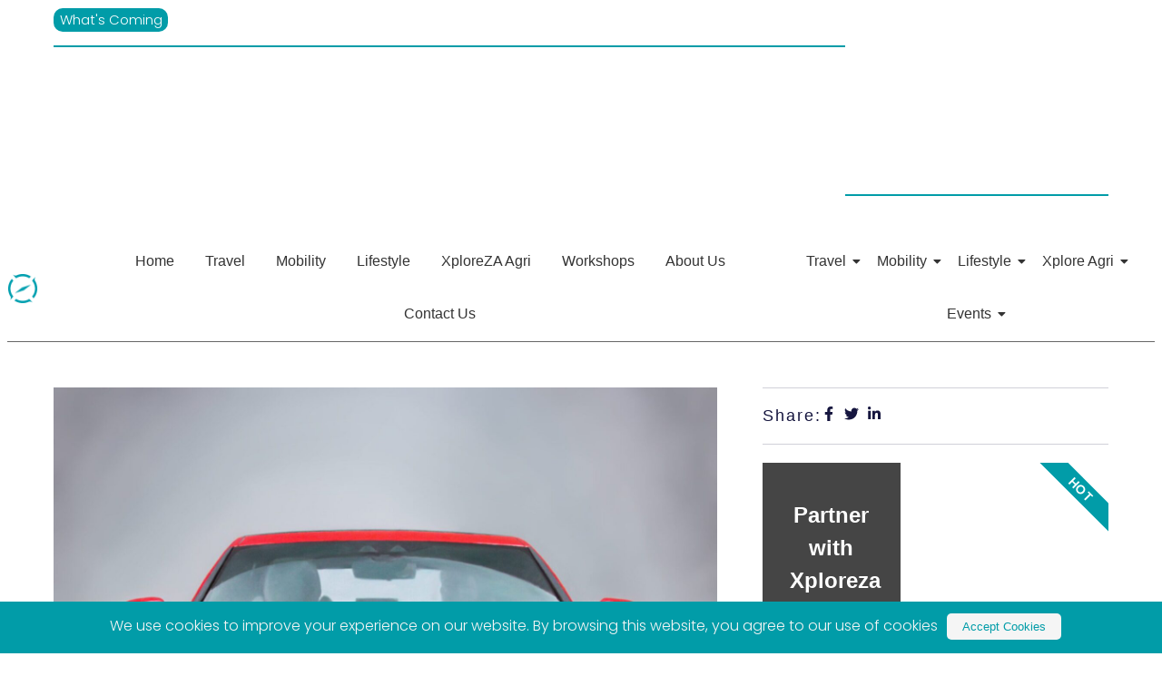

--- FILE ---
content_type: text/html; charset=UTF-8
request_url: https://xploreza.co.za/new-jaguar-xe-is-a-hyper-real-work-of-art/
body_size: 81979
content:
<!DOCTYPE html><html lang="en-US" prefix="og: https://ogp.me/ns#"><head><script data-no-optimize="1">var litespeed_docref=sessionStorage.getItem("litespeed_docref");litespeed_docref&&(Object.defineProperty(document,"referrer",{get:function(){return litespeed_docref}}),sessionStorage.removeItem("litespeed_docref"));</script> <meta charset="UTF-8"><title>New Jaguar XE is a hyper-real work of art - XploreZA</title><meta name="viewport" content="width=device-width, initial-scale=1" /><style>img:is([sizes="auto" i], [sizes^="auto," i]) { contain-intrinsic-size: 3000px 1500px }</style><meta name="description" content="Jaguar revealed the new XE sedan in unique fashion, by commissioning a series of highly detailed paintings which blur the lines between art and reality."/><meta name="robots" content="follow, index, max-snippet:-1, max-video-preview:-1, max-image-preview:large"/><link rel="canonical" href="https://xploreza.co.za/new-jaguar-xe-is-a-hyper-real-work-of-art/" /><meta property="og:locale" content="en_US" /><meta property="og:type" content="article" /><meta property="og:title" content="New Jaguar XE is a hyper-real work of art - XploreZA" /><meta property="og:description" content="Jaguar revealed the new XE sedan in unique fashion, by commissioning a series of highly detailed paintings which blur the lines between art and reality." /><meta property="og:url" content="https://xploreza.co.za/new-jaguar-xe-is-a-hyper-real-work-of-art/" /><meta property="og:site_name" content="dev-exploreza1.zenku.site" /><meta property="article:section" content="What&#039;s Coming" /><meta property="og:image" content="https://xploreza.co.za/wp-content/uploads/2019/06/XE-front-hyper-real-painting.jpg" /><meta property="og:image:secure_url" content="https://xploreza.co.za/wp-content/uploads/2019/06/XE-front-hyper-real-painting.jpg" /><meta property="og:image:width" content="1920" /><meta property="og:image:height" content="1920" /><meta property="og:image:alt" content="New Jaguar XE is a hyper-real work of art" /><meta property="og:image:type" content="image/jpeg" /><meta property="article:published_time" content="2019-06-24T10:53:09+00:00" /><meta name="twitter:card" content="summary_large_image" /><meta name="twitter:title" content="New Jaguar XE is a hyper-real work of art - XploreZA" /><meta name="twitter:description" content="Jaguar revealed the new XE sedan in unique fashion, by commissioning a series of highly detailed paintings which blur the lines between art and reality." /><meta name="twitter:image" content="https://xploreza.co.za/wp-content/uploads/2019/06/XE-front-hyper-real-painting.jpg" /> <script type="application/ld+json" class="rank-math-schema">{"@context":"https://schema.org","@graph":[{"@type":"Organization","@id":"https://xploreza.co.za/#organization","name":"dev-exploreza1.zenku.site","url":"https://xploreza.co.za","logo":{"@type":"ImageObject","@id":"https://xploreza.co.za/#logo","url":"https://xploreza.co.za/wp-content/uploads/2025/07/xploreza-car-and-lifestyle-header-logo-prm-150x100.png","contentUrl":"https://xploreza.co.za/wp-content/uploads/2025/07/xploreza-car-and-lifestyle-header-logo-prm-150x100.png","caption":"dev-exploreza1.zenku.site","inLanguage":"en-US"}},{"@type":"WebSite","@id":"https://xploreza.co.za/#website","url":"https://xploreza.co.za","name":"dev-exploreza1.zenku.site","publisher":{"@id":"https://xploreza.co.za/#organization"},"inLanguage":"en-US"},{"@type":"ImageObject","@id":"https://xploreza.co.za/wp-content/uploads/2019/06/XE-front-hyper-real-painting.jpg","url":"https://xploreza.co.za/wp-content/uploads/2019/06/XE-front-hyper-real-painting.jpg","width":"1920","height":"1920","inLanguage":"en-US"},{"@type":"WebPage","@id":"https://xploreza.co.za/new-jaguar-xe-is-a-hyper-real-work-of-art/#webpage","url":"https://xploreza.co.za/new-jaguar-xe-is-a-hyper-real-work-of-art/","name":"New Jaguar XE is a hyper-real work of art - XploreZA","datePublished":"2019-06-24T10:53:09+00:00","dateModified":"2019-06-24T10:53:09+00:00","isPartOf":{"@id":"https://xploreza.co.za/#website"},"primaryImageOfPage":{"@id":"https://xploreza.co.za/wp-content/uploads/2019/06/XE-front-hyper-real-painting.jpg"},"inLanguage":"en-US"},{"@type":"Person","@id":"https://xploreza.co.za/author/motlatsi-kekana/","name":"Motlatsi Kekana","url":"https://xploreza.co.za/author/motlatsi-kekana/","image":{"@type":"ImageObject","@id":"https://xploreza.co.za/wp-content/litespeed/avatar/23494c9101089ad44ae88ce9d2f56aac.jpg?ver=1768727992","url":"https://xploreza.co.za/wp-content/litespeed/avatar/23494c9101089ad44ae88ce9d2f56aac.jpg?ver=1768727992","caption":"Motlatsi Kekana","inLanguage":"en-US"},"worksFor":{"@id":"https://xploreza.co.za/#organization"}},{"@type":"BlogPosting","headline":"New Jaguar XE is a hyper-real work of art - XploreZA","datePublished":"2019-06-24T10:53:09+00:00","dateModified":"2019-06-24T10:53:09+00:00","articleSection":"What's Coming","author":{"@id":"https://xploreza.co.za/author/motlatsi-kekana/","name":"Motlatsi Kekana"},"publisher":{"@id":"https://xploreza.co.za/#organization"},"description":"Jaguar revealed the new XE sedan in unique fashion, by commissioning a series of highly detailed paintings which blur the lines between art and reality.","name":"New Jaguar XE is a hyper-real work of art - XploreZA","@id":"https://xploreza.co.za/new-jaguar-xe-is-a-hyper-real-work-of-art/#richSnippet","isPartOf":{"@id":"https://xploreza.co.za/new-jaguar-xe-is-a-hyper-real-work-of-art/#webpage"},"image":{"@id":"https://xploreza.co.za/wp-content/uploads/2019/06/XE-front-hyper-real-painting.jpg"},"inLanguage":"en-US","mainEntityOfPage":{"@id":"https://xploreza.co.za/new-jaguar-xe-is-a-hyper-real-work-of-art/#webpage"}}]}</script> <title>New Jaguar XE is a hyper-real work of art - XploreZA</title><link rel="alternate" type="application/rss+xml" title="XploreZA &raquo; Feed" href="https://xploreza.co.za/feed/" /><link rel="alternate" type="application/rss+xml" title="XploreZA &raquo; Comments Feed" href="https://xploreza.co.za/comments/feed/" /><link rel="alternate" type="text/calendar" title="XploreZA &raquo; iCal Feed" href="https://xploreza.co.za/events/?ical=1" /><link rel="alternate" type="application/rss+xml" title="XploreZA &raquo; New Jaguar XE is a hyper-real work of art Comments Feed" href="https://xploreza.co.za/new-jaguar-xe-is-a-hyper-real-work-of-art/feed/" />
<script id="xplor-ready" type="litespeed/javascript">window.advanced_ads_ready=function(e,a){a=a||"complete";var d=function(e){return"interactive"===a?"loading"!==e:"complete"===e};d(document.readyState)?e():document.addEventListener("readystatechange",(function(a){d(a.target.readyState)&&e()}),{once:"interactive"===a})},window.advanced_ads_ready_queue=window.advanced_ads_ready_queue||[]</script> <link data-optimized="2" rel="stylesheet" href="https://xploreza.co.za/wp-content/litespeed/css/d197ae15812dee1acf62667c5103bbdf.css?ver=915bf" /><style id='wp-block-library-inline-css'>:root{--wp-admin-theme-color:#007cba;--wp-admin-theme-color--rgb:0,124,186;--wp-admin-theme-color-darker-10:#006ba1;--wp-admin-theme-color-darker-10--rgb:0,107,161;--wp-admin-theme-color-darker-20:#005a87;--wp-admin-theme-color-darker-20--rgb:0,90,135;--wp-admin-border-width-focus:2px;--wp-block-synced-color:#7a00df;--wp-block-synced-color--rgb:122,0,223;--wp-bound-block-color:var(--wp-block-synced-color)}@media (min-resolution:192dpi){:root{--wp-admin-border-width-focus:1.5px}}.wp-element-button{cursor:pointer}:root{--wp--preset--font-size--normal:16px;--wp--preset--font-size--huge:42px}:root .has-very-light-gray-background-color{background-color:#eee}:root .has-very-dark-gray-background-color{background-color:#313131}:root .has-very-light-gray-color{color:#eee}:root .has-very-dark-gray-color{color:#313131}:root .has-vivid-green-cyan-to-vivid-cyan-blue-gradient-background{background:linear-gradient(135deg,#00d084,#0693e3)}:root .has-purple-crush-gradient-background{background:linear-gradient(135deg,#34e2e4,#4721fb 50%,#ab1dfe)}:root .has-hazy-dawn-gradient-background{background:linear-gradient(135deg,#faaca8,#dad0ec)}:root .has-subdued-olive-gradient-background{background:linear-gradient(135deg,#fafae1,#67a671)}:root .has-atomic-cream-gradient-background{background:linear-gradient(135deg,#fdd79a,#004a59)}:root .has-nightshade-gradient-background{background:linear-gradient(135deg,#330968,#31cdcf)}:root .has-midnight-gradient-background{background:linear-gradient(135deg,#020381,#2874fc)}.has-regular-font-size{font-size:1em}.has-larger-font-size{font-size:2.625em}.has-normal-font-size{font-size:var(--wp--preset--font-size--normal)}.has-huge-font-size{font-size:var(--wp--preset--font-size--huge)}.has-text-align-center{text-align:center}.has-text-align-left{text-align:left}.has-text-align-right{text-align:right}#end-resizable-editor-section{display:none}.aligncenter{clear:both}.items-justified-left{justify-content:flex-start}.items-justified-center{justify-content:center}.items-justified-right{justify-content:flex-end}.items-justified-space-between{justify-content:space-between}.screen-reader-text{border:0;clip-path:inset(50%);height:1px;margin:-1px;overflow:hidden;padding:0;position:absolute;width:1px;word-wrap:normal!important}.screen-reader-text:focus{background-color:#ddd;clip-path:none;color:#444;display:block;font-size:1em;height:auto;left:5px;line-height:normal;padding:15px 23px 14px;text-decoration:none;top:5px;width:auto;z-index:100000}html :where(.has-border-color){border-style:solid}html :where([style*=border-top-color]){border-top-style:solid}html :where([style*=border-right-color]){border-right-style:solid}html :where([style*=border-bottom-color]){border-bottom-style:solid}html :where([style*=border-left-color]){border-left-style:solid}html :where([style*=border-width]){border-style:solid}html :where([style*=border-top-width]){border-top-style:solid}html :where([style*=border-right-width]){border-right-style:solid}html :where([style*=border-bottom-width]){border-bottom-style:solid}html :where([style*=border-left-width]){border-left-style:solid}html :where(img[class*=wp-image-]){height:auto;max-width:100%}:where(figure){margin:0 0 1em}html :where(.is-position-sticky){--wp-admin--admin-bar--position-offset:var(--wp-admin--admin-bar--height,0px)}@media screen and (max-width:600px){html :where(.is-position-sticky){--wp-admin--admin-bar--position-offset:0px}}</style><style id='global-styles-inline-css'>:root{--wp--preset--aspect-ratio--square: 1;--wp--preset--aspect-ratio--4-3: 4/3;--wp--preset--aspect-ratio--3-4: 3/4;--wp--preset--aspect-ratio--3-2: 3/2;--wp--preset--aspect-ratio--2-3: 2/3;--wp--preset--aspect-ratio--16-9: 16/9;--wp--preset--aspect-ratio--9-16: 9/16;--wp--preset--color--black: #000000;--wp--preset--color--cyan-bluish-gray: #abb8c3;--wp--preset--color--white: #ffffff;--wp--preset--color--pale-pink: #f78da7;--wp--preset--color--vivid-red: #cf2e2e;--wp--preset--color--luminous-vivid-orange: #ff6900;--wp--preset--color--luminous-vivid-amber: #fcb900;--wp--preset--color--light-green-cyan: #7bdcb5;--wp--preset--color--vivid-green-cyan: #00d084;--wp--preset--color--pale-cyan-blue: #8ed1fc;--wp--preset--color--vivid-cyan-blue: #0693e3;--wp--preset--color--vivid-purple: #9b51e0;--wp--preset--color--base: #FFFFFF;--wp--preset--color--contrast: #525252;--wp--preset--color--accent-1: #ffc514;--wp--preset--color--accent-2: #222;--wp--preset--color--accent-3: #E5E5E5;--wp--preset--color--accent-4: #686868;--wp--preset--color--accent-5: #FBFAF3;--wp--preset--color--accent-6: color-mix(in srgb, currentColor 20%, transparent);--wp--preset--color--custom-contrast: #0f2e15;--wp--preset--color--custom-background: #dae2cb;--wp--preset--color--custom-accent-1: #fcfeef;--wp--preset--gradient--vivid-cyan-blue-to-vivid-purple: linear-gradient(135deg,rgba(6,147,227,1) 0%,rgb(155,81,224) 100%);--wp--preset--gradient--light-green-cyan-to-vivid-green-cyan: linear-gradient(135deg,rgb(122,220,180) 0%,rgb(0,208,130) 100%);--wp--preset--gradient--luminous-vivid-amber-to-luminous-vivid-orange: linear-gradient(135deg,rgba(252,185,0,1) 0%,rgba(255,105,0,1) 100%);--wp--preset--gradient--luminous-vivid-orange-to-vivid-red: linear-gradient(135deg,rgba(255,105,0,1) 0%,rgb(207,46,46) 100%);--wp--preset--gradient--very-light-gray-to-cyan-bluish-gray: linear-gradient(135deg,rgb(238,238,238) 0%,rgb(169,184,195) 100%);--wp--preset--gradient--cool-to-warm-spectrum: linear-gradient(135deg,rgb(74,234,220) 0%,rgb(151,120,209) 20%,rgb(207,42,186) 40%,rgb(238,44,130) 60%,rgb(251,105,98) 80%,rgb(254,248,76) 100%);--wp--preset--gradient--blush-light-purple: linear-gradient(135deg,rgb(255,206,236) 0%,rgb(152,150,240) 100%);--wp--preset--gradient--blush-bordeaux: linear-gradient(135deg,rgb(254,205,165) 0%,rgb(254,45,45) 50%,rgb(107,0,62) 100%);--wp--preset--gradient--luminous-dusk: linear-gradient(135deg,rgb(255,203,112) 0%,rgb(199,81,192) 50%,rgb(65,88,208) 100%);--wp--preset--gradient--pale-ocean: linear-gradient(135deg,rgb(255,245,203) 0%,rgb(182,227,212) 50%,rgb(51,167,181) 100%);--wp--preset--gradient--electric-grass: linear-gradient(135deg,rgb(202,248,128) 0%,rgb(113,206,126) 100%);--wp--preset--gradient--midnight: linear-gradient(135deg,rgb(2,3,129) 0%,rgb(40,116,252) 100%);--wp--preset--font-size--small: 0.88rem;--wp--preset--font-size--medium: clamp(1rem, 1rem + ((1vw - 0.2rem) * 0.196), 1.125rem);--wp--preset--font-size--large: clamp(1.125rem, 1.125rem + ((1vw - 0.2rem) * 0.392), 1.375rem);--wp--preset--font-size--x-large: clamp(1.75rem, 1.75rem + ((1vw - 0.2rem) * 0.392), 2rem);--wp--preset--font-size--xx-large: clamp(2.15rem, 2.15rem + ((1vw - 0.2rem) * 1.333), 3rem);--wp--preset--font-family--poppins: Poppins, sans-serif;--wp--preset--spacing--20: 10px;--wp--preset--spacing--30: 20px;--wp--preset--spacing--40: 30px;--wp--preset--spacing--50: clamp(30px, 5vw, 50px);--wp--preset--spacing--60: clamp(30px, 7vw, 70px);--wp--preset--spacing--70: clamp(50px, 7vw, 90px);--wp--preset--spacing--80: clamp(70px, 10vw, 140px);--wp--preset--shadow--natural: 6px 6px 9px rgba(0, 0, 0, 0.2);--wp--preset--shadow--deep: 12px 12px 50px rgba(0, 0, 0, 0.4);--wp--preset--shadow--sharp: 6px 6px 0px rgba(0, 0, 0, 0.2);--wp--preset--shadow--outlined: 6px 6px 0px -3px rgba(255, 255, 255, 1), 6px 6px rgba(0, 0, 0, 1);--wp--preset--shadow--crisp: 6px 6px 0px rgba(0, 0, 0, 1);}:root { --wp--style--global--content-size: 645px;--wp--style--global--wide-size: 1340px; }:where(body) { margin: 0; }.wp-site-blocks { padding-top: var(--wp--style--root--padding-top); padding-bottom: var(--wp--style--root--padding-bottom); }.has-global-padding { padding-right: var(--wp--style--root--padding-right); padding-left: var(--wp--style--root--padding-left); }.has-global-padding > .alignfull { margin-right: calc(var(--wp--style--root--padding-right) * -1); margin-left: calc(var(--wp--style--root--padding-left) * -1); }.has-global-padding :where(:not(.alignfull.is-layout-flow) > .has-global-padding:not(.wp-block-block, .alignfull)) { padding-right: 0; padding-left: 0; }.has-global-padding :where(:not(.alignfull.is-layout-flow) > .has-global-padding:not(.wp-block-block, .alignfull)) > .alignfull { margin-left: 0; margin-right: 0; }.wp-site-blocks > .alignleft { float: left; margin-right: 2em; }.wp-site-blocks > .alignright { float: right; margin-left: 2em; }.wp-site-blocks > .aligncenter { justify-content: center; margin-left: auto; margin-right: auto; }:where(.wp-site-blocks) > * { margin-block-start: 1.2rem; margin-block-end: 0; }:where(.wp-site-blocks) > :first-child { margin-block-start: 0; }:where(.wp-site-blocks) > :last-child { margin-block-end: 0; }:root { --wp--style--block-gap: 1.2rem; }:root :where(.is-layout-flow) > :first-child{margin-block-start: 0;}:root :where(.is-layout-flow) > :last-child{margin-block-end: 0;}:root :where(.is-layout-flow) > *{margin-block-start: 1.2rem;margin-block-end: 0;}:root :where(.is-layout-constrained) > :first-child{margin-block-start: 0;}:root :where(.is-layout-constrained) > :last-child{margin-block-end: 0;}:root :where(.is-layout-constrained) > *{margin-block-start: 1.2rem;margin-block-end: 0;}:root :where(.is-layout-flex){gap: 1.2rem;}:root :where(.is-layout-grid){gap: 1.2rem;}.is-layout-flow > .alignleft{float: left;margin-inline-start: 0;margin-inline-end: 2em;}.is-layout-flow > .alignright{float: right;margin-inline-start: 2em;margin-inline-end: 0;}.is-layout-flow > .aligncenter{margin-left: auto !important;margin-right: auto !important;}.is-layout-constrained > .alignleft{float: left;margin-inline-start: 0;margin-inline-end: 2em;}.is-layout-constrained > .alignright{float: right;margin-inline-start: 2em;margin-inline-end: 0;}.is-layout-constrained > .aligncenter{margin-left: auto !important;margin-right: auto !important;}.is-layout-constrained > :where(:not(.alignleft):not(.alignright):not(.alignfull)){max-width: var(--wp--style--global--content-size);margin-left: auto !important;margin-right: auto !important;}.is-layout-constrained > .alignwide{max-width: var(--wp--style--global--wide-size);}body .is-layout-flex{display: flex;}.is-layout-flex{flex-wrap: wrap;align-items: center;}.is-layout-flex > :is(*, div){margin: 0;}body .is-layout-grid{display: grid;}.is-layout-grid > :is(*, div){margin: 0;}body{background-color: var(--wp--preset--color--white);color: var(--wp--preset--color--contrast);font-family: var(--wp--preset--font-family--poppins);font-size: var(--wp--preset--font-size--medium);font-style: normal;font-weight: 300;letter-spacing: 0px;line-height: 1.5;--wp--style--root--padding-top: 0px;--wp--style--root--padding-right: var(--wp--preset--spacing--50);--wp--style--root--padding-bottom: 0px;--wp--style--root--padding-left: var(--wp--preset--spacing--50);}a:where(:not(.wp-element-button)){color: currentColor;text-decoration: underline;}:root :where(a:where(:not(.wp-element-button)):hover){text-decoration: none;}h1, h2, h3, h4, h5, h6{color: var(--wp--preset--color--accent-2);font-weight: 400;letter-spacing: -0.1px;line-height: 1.125;}h1{font-size: var(--wp--preset--font-size--xx-large);}h2{font-size: var(--wp--preset--font-size--x-large);}h3{font-size: var(--wp--preset--font-size--large);}h4{font-size: var(--wp--preset--font-size--medium);}h5{font-size: var(--wp--preset--font-size--small);letter-spacing: 0.5px;}h6{font-size: var(--wp--preset--font-size--small);font-weight: 700;letter-spacing: 1.4px;text-transform: uppercase;}:root :where(.wp-element-button, .wp-block-button__link){background-color: var(--wp--preset--color--accent-1);border-radius: 6px;border-width: 0;color: var(--wp--preset--color--accent-2);font-family: inherit;font-size: inherit;font-weight: 400;line-height: inherit;padding-top: var(--wp--preset--spacing--20);padding-right: 2.25rem;padding-bottom: var(--wp--preset--spacing--20);padding-left: 2.25rem;text-decoration: none;}:root :where(.wp-element-button:hover, .wp-block-button__link:hover){background-color: color-mix(in srgb, var(--wp--preset--color--accent-1) 85%, transparent);border-color: transparent;}:root :where(.wp-element-button:focus, .wp-block-button__link:focus){outline-color: var(--wp--preset--color--accent-4);outline-offset: 2px;}:root :where(.wp-element-caption, .wp-block-audio figcaption, .wp-block-embed figcaption, .wp-block-gallery figcaption, .wp-block-image figcaption, .wp-block-table figcaption, .wp-block-video figcaption){font-size: var(--wp--preset--font-size--small);line-height: 1.4;}.has-black-color{color: var(--wp--preset--color--black) !important;}.has-cyan-bluish-gray-color{color: var(--wp--preset--color--cyan-bluish-gray) !important;}.has-white-color{color: var(--wp--preset--color--white) !important;}.has-pale-pink-color{color: var(--wp--preset--color--pale-pink) !important;}.has-vivid-red-color{color: var(--wp--preset--color--vivid-red) !important;}.has-luminous-vivid-orange-color{color: var(--wp--preset--color--luminous-vivid-orange) !important;}.has-luminous-vivid-amber-color{color: var(--wp--preset--color--luminous-vivid-amber) !important;}.has-light-green-cyan-color{color: var(--wp--preset--color--light-green-cyan) !important;}.has-vivid-green-cyan-color{color: var(--wp--preset--color--vivid-green-cyan) !important;}.has-pale-cyan-blue-color{color: var(--wp--preset--color--pale-cyan-blue) !important;}.has-vivid-cyan-blue-color{color: var(--wp--preset--color--vivid-cyan-blue) !important;}.has-vivid-purple-color{color: var(--wp--preset--color--vivid-purple) !important;}.has-base-color{color: var(--wp--preset--color--base) !important;}.has-contrast-color{color: var(--wp--preset--color--contrast) !important;}.has-accent-1-color{color: var(--wp--preset--color--accent-1) !important;}.has-accent-2-color{color: var(--wp--preset--color--accent-2) !important;}.has-accent-3-color{color: var(--wp--preset--color--accent-3) !important;}.has-accent-4-color{color: var(--wp--preset--color--accent-4) !important;}.has-accent-5-color{color: var(--wp--preset--color--accent-5) !important;}.has-accent-6-color{color: var(--wp--preset--color--accent-6) !important;}.has-custom-contrast-color{color: var(--wp--preset--color--custom-contrast) !important;}.has-custom-background-color{color: var(--wp--preset--color--custom-background) !important;}.has-custom-accent-1-color{color: var(--wp--preset--color--custom-accent-1) !important;}.has-black-background-color{background-color: var(--wp--preset--color--black) !important;}.has-cyan-bluish-gray-background-color{background-color: var(--wp--preset--color--cyan-bluish-gray) !important;}.has-white-background-color{background-color: var(--wp--preset--color--white) !important;}.has-pale-pink-background-color{background-color: var(--wp--preset--color--pale-pink) !important;}.has-vivid-red-background-color{background-color: var(--wp--preset--color--vivid-red) !important;}.has-luminous-vivid-orange-background-color{background-color: var(--wp--preset--color--luminous-vivid-orange) !important;}.has-luminous-vivid-amber-background-color{background-color: var(--wp--preset--color--luminous-vivid-amber) !important;}.has-light-green-cyan-background-color{background-color: var(--wp--preset--color--light-green-cyan) !important;}.has-vivid-green-cyan-background-color{background-color: var(--wp--preset--color--vivid-green-cyan) !important;}.has-pale-cyan-blue-background-color{background-color: var(--wp--preset--color--pale-cyan-blue) !important;}.has-vivid-cyan-blue-background-color{background-color: var(--wp--preset--color--vivid-cyan-blue) !important;}.has-vivid-purple-background-color{background-color: var(--wp--preset--color--vivid-purple) !important;}.has-base-background-color{background-color: var(--wp--preset--color--base) !important;}.has-contrast-background-color{background-color: var(--wp--preset--color--contrast) !important;}.has-accent-1-background-color{background-color: var(--wp--preset--color--accent-1) !important;}.has-accent-2-background-color{background-color: var(--wp--preset--color--accent-2) !important;}.has-accent-3-background-color{background-color: var(--wp--preset--color--accent-3) !important;}.has-accent-4-background-color{background-color: var(--wp--preset--color--accent-4) !important;}.has-accent-5-background-color{background-color: var(--wp--preset--color--accent-5) !important;}.has-accent-6-background-color{background-color: var(--wp--preset--color--accent-6) !important;}.has-custom-contrast-background-color{background-color: var(--wp--preset--color--custom-contrast) !important;}.has-custom-background-background-color{background-color: var(--wp--preset--color--custom-background) !important;}.has-custom-accent-1-background-color{background-color: var(--wp--preset--color--custom-accent-1) !important;}.has-black-border-color{border-color: var(--wp--preset--color--black) !important;}.has-cyan-bluish-gray-border-color{border-color: var(--wp--preset--color--cyan-bluish-gray) !important;}.has-white-border-color{border-color: var(--wp--preset--color--white) !important;}.has-pale-pink-border-color{border-color: var(--wp--preset--color--pale-pink) !important;}.has-vivid-red-border-color{border-color: var(--wp--preset--color--vivid-red) !important;}.has-luminous-vivid-orange-border-color{border-color: var(--wp--preset--color--luminous-vivid-orange) !important;}.has-luminous-vivid-amber-border-color{border-color: var(--wp--preset--color--luminous-vivid-amber) !important;}.has-light-green-cyan-border-color{border-color: var(--wp--preset--color--light-green-cyan) !important;}.has-vivid-green-cyan-border-color{border-color: var(--wp--preset--color--vivid-green-cyan) !important;}.has-pale-cyan-blue-border-color{border-color: var(--wp--preset--color--pale-cyan-blue) !important;}.has-vivid-cyan-blue-border-color{border-color: var(--wp--preset--color--vivid-cyan-blue) !important;}.has-vivid-purple-border-color{border-color: var(--wp--preset--color--vivid-purple) !important;}.has-base-border-color{border-color: var(--wp--preset--color--base) !important;}.has-contrast-border-color{border-color: var(--wp--preset--color--contrast) !important;}.has-accent-1-border-color{border-color: var(--wp--preset--color--accent-1) !important;}.has-accent-2-border-color{border-color: var(--wp--preset--color--accent-2) !important;}.has-accent-3-border-color{border-color: var(--wp--preset--color--accent-3) !important;}.has-accent-4-border-color{border-color: var(--wp--preset--color--accent-4) !important;}.has-accent-5-border-color{border-color: var(--wp--preset--color--accent-5) !important;}.has-accent-6-border-color{border-color: var(--wp--preset--color--accent-6) !important;}.has-custom-contrast-border-color{border-color: var(--wp--preset--color--custom-contrast) !important;}.has-custom-background-border-color{border-color: var(--wp--preset--color--custom-background) !important;}.has-custom-accent-1-border-color{border-color: var(--wp--preset--color--custom-accent-1) !important;}.has-vivid-cyan-blue-to-vivid-purple-gradient-background{background: var(--wp--preset--gradient--vivid-cyan-blue-to-vivid-purple) !important;}.has-light-green-cyan-to-vivid-green-cyan-gradient-background{background: var(--wp--preset--gradient--light-green-cyan-to-vivid-green-cyan) !important;}.has-luminous-vivid-amber-to-luminous-vivid-orange-gradient-background{background: var(--wp--preset--gradient--luminous-vivid-amber-to-luminous-vivid-orange) !important;}.has-luminous-vivid-orange-to-vivid-red-gradient-background{background: var(--wp--preset--gradient--luminous-vivid-orange-to-vivid-red) !important;}.has-very-light-gray-to-cyan-bluish-gray-gradient-background{background: var(--wp--preset--gradient--very-light-gray-to-cyan-bluish-gray) !important;}.has-cool-to-warm-spectrum-gradient-background{background: var(--wp--preset--gradient--cool-to-warm-spectrum) !important;}.has-blush-light-purple-gradient-background{background: var(--wp--preset--gradient--blush-light-purple) !important;}.has-blush-bordeaux-gradient-background{background: var(--wp--preset--gradient--blush-bordeaux) !important;}.has-luminous-dusk-gradient-background{background: var(--wp--preset--gradient--luminous-dusk) !important;}.has-pale-ocean-gradient-background{background: var(--wp--preset--gradient--pale-ocean) !important;}.has-electric-grass-gradient-background{background: var(--wp--preset--gradient--electric-grass) !important;}.has-midnight-gradient-background{background: var(--wp--preset--gradient--midnight) !important;}.has-small-font-size{font-size: var(--wp--preset--font-size--small) !important;}.has-medium-font-size{font-size: var(--wp--preset--font-size--medium) !important;}.has-large-font-size{font-size: var(--wp--preset--font-size--large) !important;}.has-x-large-font-size{font-size: var(--wp--preset--font-size--x-large) !important;}.has-xx-large-font-size{font-size: var(--wp--preset--font-size--xx-large) !important;}.has-poppins-font-family{font-family: var(--wp--preset--font-family--poppins) !important;}</style><style id='wp-block-template-skip-link-inline-css'>.skip-link.screen-reader-text {
			border: 0;
			clip-path: inset(50%);
			height: 1px;
			margin: -1px;
			overflow: hidden;
			padding: 0;
			position: absolute !important;
			width: 1px;
			word-wrap: normal !important;
		}

		.skip-link.screen-reader-text:focus {
			background-color: #eee;
			clip-path: none;
			color: #444;
			display: block;
			font-size: 1em;
			height: auto;
			left: 5px;
			line-height: normal;
			padding: 15px 23px 14px;
			text-decoration: none;
			top: 5px;
			width: auto;
			z-index: 100000;
		}</style><link rel='stylesheet' id='elementor-gf-local-montserrat-css' href='https://xploreza.com/wp-content/uploads/elementor/google-fonts/css/montserrat.css?ver=1753789818' media='all' /><link rel='stylesheet' id='elementor-gf-local-roboto-css' href='https://xploreza.com/wp-content/uploads/elementor/google-fonts/css/roboto.css?ver=1753543730' media='all' /><link rel='stylesheet' id='elementor-gf-local-merriweather-css' href='https://xploreza.com/wp-content/uploads/elementor/google-fonts/css/merriweather.css?ver=1754905555' media='all' /> <script data-cfasync="false" src="https://xploreza.co.za/wp-includes/js/jquery/jquery.min.js" id="jquery-core-js"></script> <script data-cfasync="false" src="https://xploreza.co.za/wp-includes/js/jquery/jquery-migrate.min.js" id="jquery-migrate-js"></script> <link rel="https://api.w.org/" href="https://xploreza.co.za/wp-json/" /><link rel="alternate" title="JSON" type="application/json" href="https://xploreza.co.za/wp-json/wp/v2/posts/2072" /><link rel="EditURI" type="application/rsd+xml" title="RSD" href="https://xploreza.co.za/xmlrpc.php?rsd" /><meta name="generator" content="WordPress 6.8.3" /><link rel='shortlink' href='https://xploreza.co.za/?p=2072' /><link rel="alternate" title="oEmbed (JSON)" type="application/json+oembed" href="https://xploreza.co.za/wp-json/oembed/1.0/embed?url=https%3A%2F%2Fxploreza.co.za%2Fnew-jaguar-xe-is-a-hyper-real-work-of-art%2F" /><link rel="alternate" title="oEmbed (XML)" type="text/xml+oembed" href="https://xploreza.co.za/wp-json/oembed/1.0/embed?url=https%3A%2F%2Fxploreza.co.za%2Fnew-jaguar-xe-is-a-hyper-real-work-of-art%2F&#038;format=xml" /><meta name="viewport" content="width=device-width, initial-scale=1.0"><meta name="tec-api-version" content="v1"><meta name="tec-api-origin" content="https://xploreza.co.za"><link rel="alternate" href="https://xploreza.co.za/wp-json/tribe/events/v1/" /><meta name="generator" content="Elementor 3.33.4; features: e_font_icon_svg, additional_custom_breakpoints; settings: css_print_method-external, google_font-enabled, font_display-swap"><style>.e-con.e-parent:nth-of-type(n+4):not(.e-lazyloaded):not(.e-no-lazyload),
				.e-con.e-parent:nth-of-type(n+4):not(.e-lazyloaded):not(.e-no-lazyload) * {
					background-image: none !important;
				}
				@media screen and (max-height: 1024px) {
					.e-con.e-parent:nth-of-type(n+3):not(.e-lazyloaded):not(.e-no-lazyload),
					.e-con.e-parent:nth-of-type(n+3):not(.e-lazyloaded):not(.e-no-lazyload) * {
						background-image: none !important;
					}
				}
				@media screen and (max-height: 640px) {
					.e-con.e-parent:nth-of-type(n+2):not(.e-lazyloaded):not(.e-no-lazyload),
					.e-con.e-parent:nth-of-type(n+2):not(.e-lazyloaded):not(.e-no-lazyload) * {
						background-image: none !important;
					}
				}</style><style class='wp-fonts-local'>@font-face{font-family:Poppins;font-style:normal;font-weight:100;font-display:fallback;src:url('https://xploreza.co.za/wp-content/themes/axis-fse/assets/fonts/poppins/Poppins-Thin.woff2') format('woff2');}
@font-face{font-family:Poppins;font-style:normal;font-weight:200;font-display:fallback;src:url('https://xploreza.co.za/wp-content/themes/axis-fse/assets/fonts/poppins/Poppins-ExtraLight.woff2') format('woff2');}
@font-face{font-family:Poppins;font-style:normal;font-weight:300;font-display:fallback;src:url('https://xploreza.co.za/wp-content/themes/axis-fse/assets/fonts/poppins/Poppins-Light.woff2') format('woff2');}
@font-face{font-family:Poppins;font-style:normal;font-weight:400;font-display:fallback;src:url('https://xploreza.co.za/wp-content/themes/axis-fse/assets/fonts/poppins/Poppins-Regular.woff2') format('woff2');}
@font-face{font-family:Poppins;font-style:normal;font-weight:500;font-display:fallback;src:url('https://xploreza.co.za/wp-content/themes/axis-fse/assets/fonts/poppins/Poppins-Medium.woff2') format('woff2');}
@font-face{font-family:Poppins;font-style:normal;font-weight:600;font-display:fallback;src:url('https://xploreza.co.za/wp-content/themes/axis-fse/assets/fonts/poppins/Poppins-SemiBold.woff2') format('woff2');}
@font-face{font-family:Poppins;font-style:normal;font-weight:700;font-display:fallback;src:url('https://xploreza.co.za/wp-content/themes/axis-fse/assets/fonts/poppins/Poppins-Bold.woff2') format('woff2');}
@font-face{font-family:Poppins;font-style:normal;font-weight:800;font-display:fallback;src:url('https://xploreza.co.za/wp-content/themes/axis-fse/assets/fonts/poppins/Poppins-ExtraBold.woff2') format('woff2');}
@font-face{font-family:Poppins;font-style:normal;font-weight:900;font-display:fallback;src:url('https://xploreza.co.za/wp-content/themes/axis-fse/assets/fonts/poppins/Poppins-Black.woff2') format('woff2');}
@font-face{font-family:Poppins;font-style:italic;font-weight:100;font-display:fallback;src:url('https://xploreza.co.za/wp-content/themes/axis-fse/assets/fonts/poppins/Poppins-ThinItalic.woff2') format('woff2');}
@font-face{font-family:Poppins;font-style:italic;font-weight:200;font-display:fallback;src:url('https://xploreza.co.za/wp-content/themes/axis-fse/assets/fonts/poppins/Poppins-ExtraLightItalic.woff2') format('woff2');}
@font-face{font-family:Poppins;font-style:italic;font-weight:300;font-display:fallback;src:url('https://xploreza.co.za/wp-content/themes/axis-fse/assets/fonts/poppins/Poppins-LightItalic.woff2') format('woff2');}
@font-face{font-family:Poppins;font-style:italic;font-weight:400;font-display:fallback;src:url('https://xploreza.co.za/wp-content/themes/axis-fse/assets/fonts/poppins/Poppins-Italic.woff2') format('woff2');}
@font-face{font-family:Poppins;font-style:italic;font-weight:500;font-display:fallback;src:url('https://xploreza.co.za/wp-content/themes/axis-fse/assets/fonts/poppins/Poppins-MediumItalic.woff2') format('woff2');}
@font-face{font-family:Poppins;font-style:italic;font-weight:600;font-display:fallback;src:url('https://xploreza.co.za/wp-content/themes/axis-fse/assets/fonts/poppins/Poppins-SemiBoldItalic.woff2') format('woff2');}
@font-face{font-family:Poppins;font-style:italic;font-weight:700;font-display:fallback;src:url('https://xploreza.co.za/wp-content/themes/axis-fse/assets/fonts/poppins/Poppins-BoldItalic.woff2') format('woff2');}
@font-face{font-family:Poppins;font-style:italic;font-weight:800;font-display:fallback;src:url('https://xploreza.co.za/wp-content/themes/axis-fse/assets/fonts/poppins/Poppins-ExtraBoldItalic.woff2') format('woff2');}
@font-face{font-family:Poppins;font-style:italic;font-weight:900;font-display:fallback;src:url('https://xploreza.co.za/wp-content/themes/axis-fse/assets/fonts/poppins/Poppins-BlackItalic.woff2') format('woff2');}</style><link rel="icon" href="https://xploreza.co.za/wp-content/uploads/2025/07/xploreza-wordpress-footer-icon-prm.png" sizes="32x32" /><link rel="icon" href="https://xploreza.co.za/wp-content/uploads/2025/07/xploreza-wordpress-footer-icon-prm.png" sizes="192x192" /><link rel="apple-touch-icon" href="https://xploreza.co.za/wp-content/uploads/2025/07/xploreza-wordpress-footer-icon-prm.png" /><meta name="msapplication-TileImage" content="https://xploreza.co.za/wp-content/uploads/2025/07/xploreza-wordpress-footer-icon-prm.png" /><style id="wpr_lightbox_styles">.lg-backdrop {
					background-color: rgba(0,0,0,0.6) !important;
				}
				.lg-toolbar,
				.lg-dropdown {
					background-color: rgba(0,0,0,0.8) !important;
				}
				.lg-dropdown:after {
					border-bottom-color: rgba(0,0,0,0.8) !important;
				}
				.lg-sub-html {
					background-color: rgba(0,0,0,0.8) !important;
				}
				.lg-thumb-outer,
				.lg-progress-bar {
					background-color: #444444 !important;
				}
				.lg-progress {
					background-color: #a90707 !important;
				}
				.lg-icon {
					color: #efefef !important;
					font-size: 20px !important;
				}
				.lg-icon.lg-toogle-thumb {
					font-size: 24px !important;
				}
				.lg-icon:hover,
				.lg-dropdown-text:hover {
					color: #ffffff !important;
				}
				.lg-sub-html,
				.lg-dropdown-text {
					color: #efefef !important;
					font-size: 14px !important;
				}
				#lg-counter {
					color: #efefef !important;
					font-size: 14px !important;
				}
				.lg-prev,
				.lg-next {
					font-size: 35px !important;
				}

				/* Defaults */
				.lg-icon {
				background-color: transparent !important;
				}

				#lg-counter {
				opacity: 0.9;
				}

				.lg-thumb-outer {
				padding: 0 10px;
				}

				.lg-thumb-item {
				border-radius: 0 !important;
				border: none !important;
				opacity: 0.5;
				}

				.lg-thumb-item.active {
					opacity: 1;
				}</style><meta name="viewport" content="width=device-width, initial-scale=1.0, viewport-fit=cover" /></head><body class="wp-singular post-template-default single single-post postid-2072 single-format-standard wp-custom-logo wp-embed-responsive wp-theme-axis-fse tribe-no-js theme--axis-fse elementor-default elementor-template-canvas elementor-kit-13449 aa-prefix-xplor- elementor-page-13729"><div data-elementor-type="single-post" data-elementor-id="13729" class="elementor elementor-13729 elementor-location-single post-2072 post type-post status-publish format-standard has-post-thumbnail hentry category-whats-coming" data-elementor-post-type="elementor_library"><div class="wpr-jarallax elementor-element elementor-element-1e8c1274 e-con-full wpr-jarallax-yes e-flex wpr-particle-no wpr-sticky-section-no e-con e-parent" speed-data="1.4" bg-image="https://xploreza.co.za/wp-content/uploads/2019/06/XE-front-hyper-real-painting.jpg" scroll-effect="scale" data-id="1e8c1274" data-element_type="container"><div class="elementor-element elementor-element-40f4f00 wpr-post-info-align-center elementor-widget elementor-widget-wpr-post-info" data-id="40f4f00" data-element_type="widget" data-widget_type="wpr-post-info.default"><ul class="wpr-post-info wpr-post-info-vertical"><li class="wpr-post-info-taxonomy"><span>What&#039;s Coming</span></li></ul></div><div class="elementor-element elementor-element-c89d52e elementor-widget-divider--view-line elementor-widget elementor-widget-divider" data-id="c89d52e" data-element_type="widget" data-widget_type="divider.default"><div class="elementor-divider">
<span class="elementor-divider-separator">
</span></div></div><div class="elementor-element elementor-element-1930bfd6 elementor-widget elementor-widget-theme-post-title elementor-page-title elementor-widget-heading" data-id="1930bfd6" data-element_type="widget" data-widget_type="theme-post-title.default"><h1 class="elementor-heading-title elementor-size-default">New Jaguar XE is a hyper-real work of art</h1></div><div class="elementor-element elementor-element-753a65e elementor-widget-divider--view-line elementor-widget elementor-widget-divider" data-id="753a65e" data-element_type="widget" data-widget_type="divider.default"><div class="elementor-divider">
<span class="elementor-divider-separator">
</span></div></div><div class="elementor-element elementor-element-b4efd47 wpr-post-info-align-right elementor-widget elementor-widget-wpr-post-info" data-id="b4efd47" data-element_type="widget" data-widget_type="wpr-post-info.default"><ul class="wpr-post-info wpr-post-info-vertical"><li class="wpr-post-info-date"><span class="wpr-post-info-text"><i aria-hidden="true" class="icon icon-calendar"></i></span><span>June 24, 2019</span></li></ul></div></div><div data-wpr-sticky-section="yes" data-wpr-position-type="sticky" data-wpr-position-offset="0" data-wpr-position-location="top" data-wpr-sticky-devices="desktop_sticky" data-wpr-custom-breakpoints="default" data-wpr-active-breakpoints="mobile_sticky tablet_sticky desktop_sticky" data-wpr-z-index="10" data-wpr-sticky-hide="" data-wpr-replace-header="" data-wpr-animation-duration="" data-wpr-sticky-type="sticky" class="elementor-element elementor-element-2603303 e-con-full wpr-sticky-section-yes e-flex wpr-particle-no wpr-jarallax-no wpr-parallax-no e-con e-parent" data-id="2603303" data-element_type="container" data-settings="{&quot;position_offset&quot;:0,&quot;position_offset_tablet&quot;:0,&quot;position_offset_mobile&quot;:0}"><div class="elementor-element elementor-element-2bf2cd0 e-flex e-con-boxed wpr-particle-no wpr-jarallax-no wpr-parallax-no wpr-sticky-section-no e-con e-child" data-id="2bf2cd0" data-element_type="container"><div class="e-con-inner"><div class="elementor-element elementor-element-dbbaba4 elementor-widget elementor-widget-image" data-id="dbbaba4" data-element_type="widget" data-widget_type="image.default">
<a href="/home/">
<img data-lazyloaded="1" src="[data-uri]" width="35" height="35" data-src="https://xploreza.co.za/wp-content/uploads/2025/07/xploreza-wordpress-footer-icon-prm.png" class="attachment-full size-full wp-image-13585" alt="" />								</a></div><div class="elementor-element elementor-element-560e2aa wpr-main-menu-align-center wpr-nav-menu-bp-tablet elementor-hidden-tablet elementor-hidden-mobile wpr-main-menu-align--tabletleft wpr-main-menu-align--mobileleft wpr-pointer-underline wpr-pointer-line-fx wpr-pointer-fx-fade wpr-sub-icon-caret-down wpr-sub-menu-fx-fade wpr-mobile-menu-full-width wpr-mobile-menu-item-align-center wpr-mobile-toggle-v1 wpr-sub-divider-yes wpr-mobile-divider-yes elementor-widget elementor-widget-wpr-nav-menu" data-id="560e2aa" data-element_type="widget" data-settings="{&quot;menu_layout&quot;:&quot;horizontal&quot;}" data-widget_type="wpr-nav-menu.default"><nav class="wpr-nav-menu-container wpr-nav-menu-horizontal" data-trigger="hover"><ul id="menu-1-560e2aa" class="wpr-nav-menu"><li class="menu-item menu-item-type-post_type menu-item-object-page menu-item-home menu-item-13532"><a href="https://xploreza.co.za/" class="wpr-menu-item wpr-pointer-item">Home</a></li><li class="menu-item menu-item-type-post_type menu-item-object-page menu-item-19862"><a href="https://xploreza.co.za/travel-hub/" class="wpr-menu-item wpr-pointer-item">Travel</a></li><li class="menu-item menu-item-type-post_type menu-item-object-page menu-item-16716"><a href="https://xploreza.co.za/mobility/" class="wpr-menu-item wpr-pointer-item">Mobility</a></li><li class="menu-item menu-item-type-post_type menu-item-object-page menu-item-19542"><a href="https://xploreza.co.za/lifestyle/" class="wpr-menu-item wpr-pointer-item">Lifestyle</a></li><li class="menu-item menu-item-type-post_type menu-item-object-page menu-item-19544"><a href="https://xploreza.co.za/xploreza-agri/" class="wpr-menu-item wpr-pointer-item">XploreZA Agri</a></li><li class="menu-item menu-item-type-post_type menu-item-object-page menu-item-19912"><a href="https://xploreza.co.za/workshops/" class="wpr-menu-item wpr-pointer-item">Workshops</a></li><li class="menu-item menu-item-type-post_type menu-item-object-page menu-item-16561"><a href="https://xploreza.co.za/xploreza-our-story/" class="wpr-menu-item wpr-pointer-item">About Us</a></li><li class="menu-item menu-item-type-post_type menu-item-object-page menu-item-16562"><a href="https://xploreza.co.za/contact-us/" class="wpr-menu-item wpr-pointer-item">Contact Us</a></li></ul></nav><nav class="wpr-mobile-nav-menu-container"><div class="wpr-mobile-toggle-wrap"><div class="wpr-mobile-toggle"><span class="wpr-mobile-toggle-line"></span><span class="wpr-mobile-toggle-line"></span><span class="wpr-mobile-toggle-line"></span></div></div><ul id="mobile-menu-2-560e2aa" class="wpr-mobile-nav-menu"><li class="menu-item menu-item-type-post_type menu-item-object-page menu-item-home menu-item-13532"><a href="https://xploreza.co.za/" class="wpr-mobile-menu-item">Home</a></li><li class="menu-item menu-item-type-post_type menu-item-object-page menu-item-19862"><a href="https://xploreza.co.za/travel-hub/" class="wpr-mobile-menu-item">Travel</a></li><li class="menu-item menu-item-type-post_type menu-item-object-page menu-item-16716"><a href="https://xploreza.co.za/mobility/" class="wpr-mobile-menu-item">Mobility</a></li><li class="menu-item menu-item-type-post_type menu-item-object-page menu-item-19542"><a href="https://xploreza.co.za/lifestyle/" class="wpr-mobile-menu-item">Lifestyle</a></li><li class="menu-item menu-item-type-post_type menu-item-object-page menu-item-19544"><a href="https://xploreza.co.za/xploreza-agri/" class="wpr-mobile-menu-item">XploreZA Agri</a></li><li class="menu-item menu-item-type-post_type menu-item-object-page menu-item-19912"><a href="https://xploreza.co.za/workshops/" class="wpr-mobile-menu-item">Workshops</a></li><li class="menu-item menu-item-type-post_type menu-item-object-page menu-item-16561"><a href="https://xploreza.co.za/xploreza-our-story/" class="wpr-mobile-menu-item">About Us</a></li><li class="menu-item menu-item-type-post_type menu-item-object-page menu-item-16562"><a href="https://xploreza.co.za/contact-us/" class="wpr-mobile-menu-item">Contact Us</a></li></ul></nav></div><div class="elementor-element elementor-element-56d2248 wpr-main-menu-align-center wpr-nav-menu-bp-tablet wpr-main-menu-align--tabletleft wpr-main-menu-align--mobileleft wpr-pointer-underline wpr-pointer-line-fx wpr-pointer-fx-fade wpr-sub-icon-caret-down wpr-sub-menu-fx-fade wpr-mobile-menu-full-width wpr-mobile-menu-item-align-center wpr-mobile-toggle-v1 wpr-sub-divider-yes wpr-mobile-divider-yes elementor-widget elementor-widget-wpr-nav-menu" data-id="56d2248" data-element_type="widget" data-settings="{&quot;menu_layout&quot;:&quot;horizontal&quot;}" data-widget_type="wpr-nav-menu.default"><nav class="wpr-nav-menu-container wpr-nav-menu-horizontal" data-trigger="hover"><ul id="menu-1-56d2248" class="wpr-nav-menu"><li class="menu-item menu-item-type-taxonomy menu-item-object-category menu-item-has-children menu-item-19534"><a aria-haspopup="true" aria-expanded="false" href="https://xploreza.co.za/category/travel/" class="wpr-menu-item wpr-pointer-item">Travel<i class="wpr-sub-icon fas" aria-hidden="true"></i></a><ul class="sub-menu wpr-sub-menu"><li class="menu-item menu-item-type-taxonomy menu-item-object-category menu-item-19526"><a href="https://xploreza.co.za/category/local-is-lekker/" class="wpr-sub-menu-item">Local is lekker</a></li><li class="menu-item menu-item-type-taxonomy menu-item-object-category menu-item-19519"><a href="https://xploreza.co.za/category/destinations/" class="wpr-sub-menu-item">Destinations</a></li><li class="menu-item menu-item-type-taxonomy menu-item-object-category menu-item-19516"><a href="https://xploreza.co.za/category/beyond-borders/" class="wpr-sub-menu-item">Beyond Borders</a></li><li class="menu-item menu-item-type-taxonomy menu-item-object-category menu-item-19530"><a href="https://xploreza.co.za/category/my-perfect-holiday/" class="wpr-sub-menu-item">My Perfect Holiday</a></li><li class="menu-item menu-item-type-taxonomy menu-item-object-category menu-item-19538"><a href="https://xploreza.co.za/category/within-borders/" class="wpr-sub-menu-item">Within Borders</a></li></ul></li><li class="menu-item menu-item-type-taxonomy menu-item-object-category menu-item-has-children menu-item-19527"><a aria-haspopup="true" aria-expanded="false" href="https://xploreza.co.za/category/mobility/" class="wpr-menu-item wpr-pointer-item">Mobility<i class="wpr-sub-icon fas" aria-hidden="true"></i></a><ul class="sub-menu wpr-sub-menu"><li class="menu-item menu-item-type-taxonomy menu-item-object-category menu-item-19518"><a href="https://xploreza.co.za/category/cars/" class="wpr-sub-menu-item">Cars</a></li><li class="menu-item menu-item-type-taxonomy menu-item-object-category menu-item-19531"><a href="https://xploreza.co.za/category/my-wheels/" class="wpr-sub-menu-item">My Wheels</a></li><li class="menu-item menu-item-type-taxonomy menu-item-object-category menu-item-19532"><a href="https://xploreza.co.za/category/road-safety/" class="wpr-sub-menu-item">Road Safety</a></li><li class="menu-item menu-item-type-taxonomy menu-item-object-category menu-item-19533"><a href="https://xploreza.co.za/category/test-drives/" class="wpr-sub-menu-item">Test Drives</a></li></ul></li><li class="menu-item menu-item-type-taxonomy menu-item-object-category menu-item-has-children menu-item-19524"><a aria-haspopup="true" aria-expanded="false" href="https://xploreza.co.za/category/lifestyle/" class="wpr-menu-item wpr-pointer-item">Lifestyle<i class="wpr-sub-icon fas" aria-hidden="true"></i></a><ul class="sub-menu wpr-sub-menu"><li class="menu-item menu-item-type-taxonomy menu-item-object-category menu-item-19535"><a href="https://xploreza.co.za/category/travel-and-lifestyle/" class="wpr-sub-menu-item">Travel &amp; Lifestyle</a></li><li class="menu-item menu-item-type-taxonomy menu-item-object-category menu-item-19517"><a href="https://xploreza.co.za/category/bush-getaways/" class="wpr-sub-menu-item">Bush Getaways</a></li><li class="menu-item menu-item-type-taxonomy menu-item-object-category menu-item-19521"><a href="https://xploreza.co.za/category/food-and-drink/" class="wpr-sub-menu-item">Food &amp; Drink</a></li><li class="menu-item menu-item-type-taxonomy menu-item-object-category menu-item-19525"><a href="https://xploreza.co.za/category/lifestyle/mind-body-and-soul/" class="wpr-sub-menu-item">Mind, Body &amp; Soul</a></li><li class="menu-item menu-item-type-taxonomy menu-item-object-category menu-item-19520"><a href="https://xploreza.co.za/category/financial-wellness/" class="wpr-sub-menu-item">Financial Wellness</a></li></ul></li><li class="menu-item menu-item-type-taxonomy menu-item-object-category menu-item-has-children menu-item-19539"><a aria-haspopup="true" aria-expanded="false" href="https://xploreza.co.za/category/agri/" class="wpr-menu-item wpr-pointer-item">Xplore Agri<i class="wpr-sub-icon fas" aria-hidden="true"></i></a><ul class="sub-menu wpr-sub-menu"><li class="menu-item menu-item-type-taxonomy menu-item-object-category menu-item-19540"><a href="https://xploreza.co.za/category/xplore-za/" class="wpr-sub-menu-item">Xplore ZA</a></li></ul></li><li class="menu-item menu-item-type-custom menu-item-object-custom menu-item-has-children menu-item-19512"><a aria-haspopup="true" aria-expanded="false" href="/motoring-launches/" class="wpr-menu-item wpr-pointer-item">Events<i class="wpr-sub-icon fas" aria-hidden="true"></i></a><ul class="sub-menu wpr-sub-menu"><li class="menu-item menu-item-type-taxonomy menu-item-object-category menu-item-19528"><a href="https://xploreza.co.za/category/motoring-launches/" class="wpr-sub-menu-item">Motoring Launches</a></li><li class="menu-item menu-item-type-taxonomy menu-item-object-category current-post-ancestor current-menu-parent current-post-parent menu-item-19537"><a href="https://xploreza.co.za/category/whats-coming/" class="wpr-sub-menu-item">What&#8217;s Coming</a></li></ul></li></ul></nav><nav class="wpr-mobile-nav-menu-container"><div class="wpr-mobile-toggle-wrap"><div class="wpr-mobile-toggle"><span class="wpr-mobile-toggle-line"></span><span class="wpr-mobile-toggle-line"></span><span class="wpr-mobile-toggle-line"></span></div></div><ul id="mobile-menu-2-56d2248" class="wpr-mobile-nav-menu"><li class="menu-item menu-item-type-taxonomy menu-item-object-category menu-item-has-children menu-item-19534"><a href="https://xploreza.co.za/category/travel/" class="wpr-mobile-menu-item">Travel</a><ul class="sub-menu wpr-sub-menu"><li class="menu-item menu-item-type-taxonomy menu-item-object-category menu-item-19526"><a href="https://xploreza.co.za/category/local-is-lekker/" class="wpr-mobile-sub-menu-item">Local is lekker</a></li><li class="menu-item menu-item-type-taxonomy menu-item-object-category menu-item-19519"><a href="https://xploreza.co.za/category/destinations/" class="wpr-mobile-sub-menu-item">Destinations</a></li><li class="menu-item menu-item-type-taxonomy menu-item-object-category menu-item-19516"><a href="https://xploreza.co.za/category/beyond-borders/" class="wpr-mobile-sub-menu-item">Beyond Borders</a></li><li class="menu-item menu-item-type-taxonomy menu-item-object-category menu-item-19530"><a href="https://xploreza.co.za/category/my-perfect-holiday/" class="wpr-mobile-sub-menu-item">My Perfect Holiday</a></li><li class="menu-item menu-item-type-taxonomy menu-item-object-category menu-item-19538"><a href="https://xploreza.co.za/category/within-borders/" class="wpr-mobile-sub-menu-item">Within Borders</a></li></ul></li><li class="menu-item menu-item-type-taxonomy menu-item-object-category menu-item-has-children menu-item-19527"><a href="https://xploreza.co.za/category/mobility/" class="wpr-mobile-menu-item">Mobility</a><ul class="sub-menu wpr-sub-menu"><li class="menu-item menu-item-type-taxonomy menu-item-object-category menu-item-19518"><a href="https://xploreza.co.za/category/cars/" class="wpr-mobile-sub-menu-item">Cars</a></li><li class="menu-item menu-item-type-taxonomy menu-item-object-category menu-item-19531"><a href="https://xploreza.co.za/category/my-wheels/" class="wpr-mobile-sub-menu-item">My Wheels</a></li><li class="menu-item menu-item-type-taxonomy menu-item-object-category menu-item-19532"><a href="https://xploreza.co.za/category/road-safety/" class="wpr-mobile-sub-menu-item">Road Safety</a></li><li class="menu-item menu-item-type-taxonomy menu-item-object-category menu-item-19533"><a href="https://xploreza.co.za/category/test-drives/" class="wpr-mobile-sub-menu-item">Test Drives</a></li></ul></li><li class="menu-item menu-item-type-taxonomy menu-item-object-category menu-item-has-children menu-item-19524"><a href="https://xploreza.co.za/category/lifestyle/" class="wpr-mobile-menu-item">Lifestyle</a><ul class="sub-menu wpr-sub-menu"><li class="menu-item menu-item-type-taxonomy menu-item-object-category menu-item-19535"><a href="https://xploreza.co.za/category/travel-and-lifestyle/" class="wpr-mobile-sub-menu-item">Travel &amp; Lifestyle</a></li><li class="menu-item menu-item-type-taxonomy menu-item-object-category menu-item-19517"><a href="https://xploreza.co.za/category/bush-getaways/" class="wpr-mobile-sub-menu-item">Bush Getaways</a></li><li class="menu-item menu-item-type-taxonomy menu-item-object-category menu-item-19521"><a href="https://xploreza.co.za/category/food-and-drink/" class="wpr-mobile-sub-menu-item">Food &amp; Drink</a></li><li class="menu-item menu-item-type-taxonomy menu-item-object-category menu-item-19525"><a href="https://xploreza.co.za/category/lifestyle/mind-body-and-soul/" class="wpr-mobile-sub-menu-item">Mind, Body &amp; Soul</a></li><li class="menu-item menu-item-type-taxonomy menu-item-object-category menu-item-19520"><a href="https://xploreza.co.za/category/financial-wellness/" class="wpr-mobile-sub-menu-item">Financial Wellness</a></li></ul></li><li class="menu-item menu-item-type-taxonomy menu-item-object-category menu-item-has-children menu-item-19539"><a href="https://xploreza.co.za/category/agri/" class="wpr-mobile-menu-item">Xplore Agri</a><ul class="sub-menu wpr-sub-menu"><li class="menu-item menu-item-type-taxonomy menu-item-object-category menu-item-19540"><a href="https://xploreza.co.za/category/xplore-za/" class="wpr-mobile-sub-menu-item">Xplore ZA</a></li></ul></li><li class="menu-item menu-item-type-custom menu-item-object-custom menu-item-has-children menu-item-19512"><a href="/motoring-launches/" class="wpr-mobile-menu-item">Events</a><ul class="sub-menu wpr-sub-menu"><li class="menu-item menu-item-type-taxonomy menu-item-object-category menu-item-19528"><a href="https://xploreza.co.za/category/motoring-launches/" class="wpr-mobile-sub-menu-item">Motoring Launches</a></li><li class="menu-item menu-item-type-taxonomy menu-item-object-category current-post-ancestor current-menu-parent current-post-parent menu-item-19537"><a href="https://xploreza.co.za/category/whats-coming/" class="wpr-mobile-sub-menu-item">What&#8217;s Coming</a></li></ul></li></ul></nav></div></div></div></div><div class="elementor-element elementor-element-271a980f e-flex e-con-boxed wpr-particle-no wpr-jarallax-no wpr-parallax-no wpr-sticky-section-no e-con e-parent" data-id="271a980f" data-element_type="container"><div class="e-con-inner"><div class="elementor-element elementor-element-f7adb6f e-con-full e-flex wpr-particle-no wpr-jarallax-no wpr-parallax-no wpr-sticky-section-no e-con e-child" data-id="f7adb6f" data-element_type="container"><div class="elementor-element elementor-element-44722642 elementor-widget elementor-widget-theme-post-featured-image elementor-widget-image" data-id="44722642" data-element_type="widget" data-widget_type="theme-post-featured-image.default">
<img data-lazyloaded="1" src="[data-uri]" width="1920" height="1920" data-src="https://xploreza.co.za/wp-content/uploads/2019/06/XE-front-hyper-real-painting.jpg" class="attachment-full size-full wp-image-2073" alt="" data-srcset="https://xploreza.co.za/wp-content/uploads/2019/06/XE-front-hyper-real-painting.jpg 1920w, https://xploreza.co.za/wp-content/uploads/2019/06/XE-front-hyper-real-painting-300x300.jpg 300w, https://xploreza.co.za/wp-content/uploads/2019/06/XE-front-hyper-real-painting-1024x1024.jpg 1024w, https://xploreza.co.za/wp-content/uploads/2019/06/XE-front-hyper-real-painting-150x150.jpg 150w, https://xploreza.co.za/wp-content/uploads/2019/06/XE-front-hyper-real-painting-768x768.jpg 768w, https://xploreza.co.za/wp-content/uploads/2019/06/XE-front-hyper-real-painting-1536x1536.jpg 1536w, https://xploreza.co.za/wp-content/uploads/2019/06/XE-front-hyper-real-painting-200x200.jpg 200w, https://xploreza.co.za/wp-content/uploads/2019/06/XE-front-hyper-real-painting-600x600.jpg 600w, https://xploreza.co.za/wp-content/uploads/2019/06/XE-front-hyper-real-painting-100x100.jpg 100w" data-sizes="(max-width: 1920px) 100vw, 1920px" /></div><div class="elementor-element elementor-element-32a68983 elementor-align-left elementor-widget elementor-widget-post-info" data-id="32a68983" data-element_type="widget" data-widget_type="post-info.default"><ul class="elementor-inline-items elementor-icon-list-items elementor-post-info"><li class="elementor-icon-list-item elementor-repeater-item-fde9fb9 elementor-inline-item" itemprop="datePublished">
<a href="https://xploreza.co.za/2019/06/24/">
<span class="elementor-icon-list-text elementor-post-info__item elementor-post-info__item--type-date">
<time>June 24, 2019</time>					</span>
</a></li></ul></div><div class="elementor-element elementor-element-501e3f08 elementor-widget elementor-widget-theme-post-content" data-id="501e3f08" data-element_type="widget" data-widget_type="theme-post-content.default"><p>Jaguar revealed the new XE sedan in unique fashion, by commissioning a series of highly detailed paintings which blur the lines between art and reality.</p><div style="height:15px" aria-hidden="true" class="wp-block-spacer"></div><p class="has-drop-cap">The trio of hyper-real images show the updated exterior and all-new interior of the new-look sports sedan. Jaguar teamed-up with British artist Howard Lee to create the giant 1.5m by 1.5m canvases, and telling the difference between the images of the real car and those created with acrylic and oil painting is nearly impossible.</p><div style="height:15px" aria-hidden="true" class="wp-block-spacer"></div><p>The images capture the bold new face of Jaguar’s sedan, its cutting-edge matrix LED headlamps and beautifully appointed all-new interior. The artworks took Lee 140 hours to create as he captured every aspect of the car to give his work a truly lifelike appearance.</p><div style="height:45px" aria-hidden="true" class="wp-block-spacer"></div><hr class="wp-block-separator has-alpha-channel-opacity"/><div style="height:45px" aria-hidden="true" class="wp-block-spacer"></div><p>The design of the new Jaguar XE has been taken to the next level, with new front and rear bumpers and larger apertures, a redesigned grille and slim all-LED lights giving the car a more assertive look. XE’s new luxurious interior delivers more comfort, quality and convenience for all occupants. Every aspect of the cabin has been enhanced with the use of premium materials to provide increased attention to detail, improved stowage and better passenger comfort.</p><div style="height:25px" aria-hidden="true" class="wp-block-spacer"></div><p>The new Jaguar XE also features the latest advanced technologies including Jaguar’s Touch Pro Duo infotainment system from the all-electric I-PACE and an advanced 12.3-inch digital driver display. The segment-first ClearSight interior rear-view mirror gives drivers an unobstructed view of the road behind at all times. Other technologies include the head-up-display, wireless device charging and cabin air ionisation.</p><div style="height:45px" aria-hidden="true" class="wp-block-spacer"></div><figure class="wp-block-image aligncenter size-full is-resized"><img data-lazyloaded="1" src="[data-uri]" fetchpriority="high" decoding="async" data-src="https://xploreza.com/wp-content/uploads/2019/06/XE-headlight-hyper-real-painting.jpg" alt="" class="wp-image-2074" width="670" height="671" data-srcset="https://xploreza.co.za/wp-content/uploads/2019/06/XE-headlight-hyper-real-painting.jpg 1920w, https://xploreza.co.za/wp-content/uploads/2019/06/XE-headlight-hyper-real-painting-300x300.jpg 300w, https://xploreza.co.za/wp-content/uploads/2019/06/XE-headlight-hyper-real-painting-1024x1024.jpg 1024w, https://xploreza.co.za/wp-content/uploads/2019/06/XE-headlight-hyper-real-painting-150x150.jpg 150w, https://xploreza.co.za/wp-content/uploads/2019/06/XE-headlight-hyper-real-painting-768x768.jpg 768w, https://xploreza.co.za/wp-content/uploads/2019/06/XE-headlight-hyper-real-painting-1536x1536.jpg 1536w, https://xploreza.co.za/wp-content/uploads/2019/06/XE-headlight-hyper-real-painting-200x200.jpg 200w, https://xploreza.co.za/wp-content/uploads/2019/06/XE-headlight-hyper-real-painting-600x600.jpg 600w, https://xploreza.co.za/wp-content/uploads/2019/06/XE-headlight-hyper-real-painting-100x100.jpg 100w" data-sizes="(max-width: 670px) 100vw, 670px" /></figure><div style="height:45px" aria-hidden="true" class="wp-block-spacer"></div><figure class="wp-block-image aligncenter size-full is-resized"><img data-lazyloaded="1" src="[data-uri]" decoding="async" data-src="https://xploreza.com/wp-content/uploads/2019/06/XE-interior-hyper-real-painting.jpg" alt="" class="wp-image-2075" width="670" height="668" data-srcset="https://xploreza.co.za/wp-content/uploads/2019/06/XE-interior-hyper-real-painting.jpg 1920w, https://xploreza.co.za/wp-content/uploads/2019/06/XE-interior-hyper-real-painting-300x300.jpg 300w, https://xploreza.co.za/wp-content/uploads/2019/06/XE-interior-hyper-real-painting-1024x1020.jpg 1024w, https://xploreza.co.za/wp-content/uploads/2019/06/XE-interior-hyper-real-painting-150x150.jpg 150w, https://xploreza.co.za/wp-content/uploads/2019/06/XE-interior-hyper-real-painting-768x765.jpg 768w, https://xploreza.co.za/wp-content/uploads/2019/06/XE-interior-hyper-real-painting-1536x1530.jpg 1536w, https://xploreza.co.za/wp-content/uploads/2019/06/XE-interior-hyper-real-painting-200x199.jpg 200w, https://xploreza.co.za/wp-content/uploads/2019/06/XE-interior-hyper-real-painting-600x598.jpg 600w, https://xploreza.co.za/wp-content/uploads/2019/06/XE-interior-hyper-real-painting-100x100.jpg 100w" data-sizes="(max-width: 670px) 100vw, 670px" /></figure><div style="height:45px" aria-hidden="true" class="wp-block-spacer"></div><p>The new Jaguar XE will be available in South Africa in the second half of 2019 with pricing to be announced closer to the time</p></div></div><div class="elementor-element elementor-element-6554204d e-con-full e-flex wpr-particle-no wpr-jarallax-no wpr-parallax-no e-con e-child" data-id="6554204d" data-element_type="container"><div class="elementor-element elementor-element-76b20ab e-con-full e-flex wpr-particle-no wpr-jarallax-no wpr-parallax-no wpr-sticky-section-no e-con e-child" data-id="76b20ab" data-element_type="container"><div class="elementor-element elementor-element-54ced584 elementor-widget elementor-widget-heading" data-id="54ced584" data-element_type="widget" data-widget_type="heading.default"><h2 class="elementor-heading-title elementor-size-default">Share:</h2></div><div class="elementor-element elementor-element-60e9c381 elementor-icon-list--layout-inline elementor-align-right elementor-mobile-align-center elementor-list-item-link-full_width elementor-widget elementor-widget-icon-list" data-id="60e9c381" data-element_type="widget" data-widget_type="icon-list.default"><ul class="elementor-icon-list-items elementor-inline-items"><li class="elementor-icon-list-item elementor-inline-item">
<span class="elementor-icon-list-icon">
<svg aria-hidden="true" class="e-font-icon-svg e-fab-facebook-f" viewBox="0 0 320 512" xmlns="http://www.w3.org/2000/svg"><path d="M279.14 288l14.22-92.66h-88.91v-60.13c0-25.35 12.42-50.06 52.24-50.06h40.42V6.26S260.43 0 225.36 0c-73.22 0-121.08 44.38-121.08 124.72v70.62H22.89V288h81.39v224h100.17V288z"></path></svg>						</span>
<span class="elementor-icon-list-text"></span></li><li class="elementor-icon-list-item elementor-inline-item">
<span class="elementor-icon-list-icon">
<svg aria-hidden="true" class="e-font-icon-svg e-fab-twitter" viewBox="0 0 512 512" xmlns="http://www.w3.org/2000/svg"><path d="M459.37 151.716c.325 4.548.325 9.097.325 13.645 0 138.72-105.583 298.558-298.558 298.558-59.452 0-114.68-17.219-161.137-47.106 8.447.974 16.568 1.299 25.34 1.299 49.055 0 94.213-16.568 130.274-44.832-46.132-.975-84.792-31.188-98.112-72.772 6.498.974 12.995 1.624 19.818 1.624 9.421 0 18.843-1.3 27.614-3.573-48.081-9.747-84.143-51.98-84.143-102.985v-1.299c13.969 7.797 30.214 12.67 47.431 13.319-28.264-18.843-46.781-51.005-46.781-87.391 0-19.492 5.197-37.36 14.294-52.954 51.655 63.675 129.3 105.258 216.365 109.807-1.624-7.797-2.599-15.918-2.599-24.04 0-57.828 46.782-104.934 104.934-104.934 30.213 0 57.502 12.67 76.67 33.137 23.715-4.548 46.456-13.32 66.599-25.34-7.798 24.366-24.366 44.833-46.132 57.827 21.117-2.273 41.584-8.122 60.426-16.243-14.292 20.791-32.161 39.308-52.628 54.253z"></path></svg>						</span>
<span class="elementor-icon-list-text"></span></li><li class="elementor-icon-list-item elementor-inline-item">
<span class="elementor-icon-list-icon">
<svg aria-hidden="true" class="e-font-icon-svg e-fab-linkedin-in" viewBox="0 0 448 512" xmlns="http://www.w3.org/2000/svg"><path d="M100.28 448H7.4V148.9h92.88zM53.79 108.1C24.09 108.1 0 83.5 0 53.8a53.79 53.79 0 0 1 107.58 0c0 29.7-24.1 54.3-53.79 54.3zM447.9 448h-92.68V302.4c0-34.7-.7-79.2-48.29-79.2-48.29 0-55.69 37.7-55.69 76.7V448h-92.78V148.9h89.08v40.8h1.3c12.4-23.5 42.69-48.3 87.88-48.3 94 0 111.28 61.9 111.28 142.3V448z"></path></svg>						</span>
<span class="elementor-icon-list-text"></span></li></ul></div></div><div class="elementor-element elementor-element-5f9cccd e-con-full e-flex wpr-particle-no wpr-jarallax-no wpr-parallax-no wpr-sticky-section-no e-con e-child" data-id="5f9cccd" data-element_type="container"><div class="elementor-element elementor-element-5b6e35d wpr-promo-box-style-classic wpr-promo-box-image-position-right elementor-widget elementor-widget-wpr-promo-box" data-id="5b6e35d" data-element_type="widget" data-widget_type="wpr-promo-box.default"><div class="wpr-promo-box wpr-animation-wrap"><div class="wpr-promo-box-image"><div class="wpr-promo-box-bg-image wpr-bg-anim-zoom-in wpr-anim-timing-ease-default" style="background-image:url(https://xploreza.co.za/wp-content/uploads/2025/08/Side-banner-clico-1.jpg);"></div><div class="wpr-promo-box-bg-overlay wpr-border-anim-chicho"></div></div><div class="wpr-promo-box-content"><div class="wpr-promo-box-icon"></div><h3 class="wpr-promo-box-title"><span>Partner with Xploreza </span></h3><div class="wpr-promo-box-btn-wrap">
<a class="wpr-promo-box-btn" href="/contact-us/"><span class="wpr-promo-box-btn-text">Partner Now - Contact US</span>
</a></div></div><div class="wpr-promo-box-badge wpr-promo-box-badge-corner wpr-promo-box-badge-right"><div class="wpr-promo-box-badge-inner">Hot</div></div></div></div></div><div class="elementor-element elementor-element-6df4c614 e-con-full e-flex wpr-particle-no wpr-jarallax-no wpr-parallax-no wpr-sticky-section-no e-con e-child" data-id="6df4c614" data-element_type="container" data-settings="{&quot;background_background&quot;:&quot;classic&quot;}"><div class="elementor-element elementor-element-1007768b elementor-widget elementor-widget-heading" data-id="1007768b" data-element_type="widget" data-widget_type="heading.default"><h2 class="elementor-heading-title elementor-size-default">More Posts</h2></div><div class="elementor-element elementor-element-54ea68f8 elementor-grid-1 elementor-grid-tablet-2 elementor-grid-mobile-1 elementor-posts--thumbnail-top load-more-align-center elementor-widget elementor-widget-posts" data-id="54ea68f8" data-element_type="widget" data-settings="{&quot;classic_columns&quot;:&quot;1&quot;,&quot;classic_row_gap&quot;:{&quot;unit&quot;:&quot;px&quot;,&quot;size&quot;:12,&quot;sizes&quot;:[]},&quot;pagination_type&quot;:&quot;load_more_on_click&quot;,&quot;classic_columns_tablet&quot;:&quot;2&quot;,&quot;classic_columns_mobile&quot;:&quot;1&quot;,&quot;classic_row_gap_tablet&quot;:{&quot;unit&quot;:&quot;px&quot;,&quot;size&quot;:&quot;&quot;,&quot;sizes&quot;:[]},&quot;classic_row_gap_mobile&quot;:{&quot;unit&quot;:&quot;px&quot;,&quot;size&quot;:&quot;&quot;,&quot;sizes&quot;:[]},&quot;load_more_spinner&quot;:{&quot;value&quot;:&quot;fas fa-spinner&quot;,&quot;library&quot;:&quot;fa-solid&quot;}}" data-widget_type="posts.classic"><div class="elementor-widget-container"><div class="elementor-posts-container elementor-posts elementor-posts--skin-classic elementor-grid" role="list"><article class="elementor-post elementor-grid-item post-21685 post type-post status-publish format-standard has-post-thumbnail hentry category-agri" role="listitem">
<a class="elementor-post__thumbnail__link" href="https://xploreza.co.za/land-reform-in-south-africa-how-new-landholders-could-prosper-from-wildlife-and-not-just-farming/" tabindex="-1" ><div class="elementor-post__thumbnail"><img data-lazyloaded="1" src="[data-uri]" width="150" height="150" data-src="https://xploreza.co.za/wp-content/uploads/2026/01/How-to-start-farming-high-value-game-species-1-150x150.jpg" class="attachment-thumbnail size-thumbnail wp-image-21687" alt="" /></div>
</a><div class="elementor-post__text"><h3 class="elementor-post__title">
<a href="https://xploreza.co.za/land-reform-in-south-africa-how-new-landholders-could-prosper-from-wildlife-and-not-just-farming/" >
Land reform in South Africa: how new landholders could prosper from wildlife and not just farming			</a></h3><div class="elementor-post__meta-data">
<span class="elementor-post-author">
Gugulethu Tshabalala		</span>
<span class="elementor-post-date">
January 20, 2026		</span></div><div class="elementor-post__excerpt"><p>Hayley Clements , Alta De Vos,  Matthew Child and  Siviwe Shwababa South Africa has a thriving wildlife economy – enterprises like trophy and meat hunting, ecotourism, live</p></div><div class="elementor-post__read-more-wrapper">
<a class="elementor-post__read-more" href="https://xploreza.co.za/land-reform-in-south-africa-how-new-landholders-could-prosper-from-wildlife-and-not-just-farming/" aria-label="Read more about Land reform in South Africa: how new landholders could prosper from wildlife and not just farming" tabindex="-1" >
Read More »		</a></div></div></article><article class="elementor-post elementor-grid-item post-21659 post type-post status-publish format-standard has-post-thumbnail hentry category-mobility category-road-safety" role="listitem">
<a class="elementor-post__thumbnail__link" href="https://xploreza.co.za/safety-starts-with-us-protecting-passengers-pedestrians-and-those-most-at-risk/" tabindex="-1" ><div class="elementor-post__thumbnail"><img data-lazyloaded="1" src="[data-uri]" width="150" height="150" data-src="https://xploreza.co.za/wp-content/uploads/2026/01/istockphoto-483229189-612x612-1-150x150.jpg" class="attachment-thumbnail size-thumbnail wp-image-21662" alt="" /></div>
</a><div class="elementor-post__text"><h3 class="elementor-post__title">
<a href="https://xploreza.co.za/safety-starts-with-us-protecting-passengers-pedestrians-and-those-most-at-risk/" >
Safety Starts With Us: Protecting Passengers, Pedestrians and Those Most at Risk			</a></h3><div class="elementor-post__meta-data">
<span class="elementor-post-author">
Gugulethu Tshabalala		</span>
<span class="elementor-post-date">
January 19, 2026		</span></div><div class="elementor-post__excerpt"><p>By Staff Writer When we talk about road safety, the focus often falls on drivers and vehicles. Yet, some of the most vulnerable people on</p></div><div class="elementor-post__read-more-wrapper">
<a class="elementor-post__read-more" href="https://xploreza.co.za/safety-starts-with-us-protecting-passengers-pedestrians-and-those-most-at-risk/" aria-label="Read more about Safety Starts With Us: Protecting Passengers, Pedestrians and Those Most at Risk" tabindex="-1" >
Read More »		</a></div></div></article><article class="elementor-post elementor-grid-item post-21641 post type-post status-publish format-standard has-post-thumbnail hentry category-cars category-mobility" role="listitem">
<a class="elementor-post__thumbnail__link" href="https://xploreza.co.za/why-made-in-china-hits-different-in-south-africa-now/" tabindex="-1" ><div class="elementor-post__thumbnail"><img data-lazyloaded="1" src="[data-uri]" width="150" height="150" data-src="https://xploreza.co.za/wp-content/uploads/2026/01/Haval-Chery-Chinese-car-150x150.webp" class="attachment-thumbnail size-thumbnail wp-image-21643" alt="" /></div>
</a><div class="elementor-post__text"><h3 class="elementor-post__title">
<a href="https://xploreza.co.za/why-made-in-china-hits-different-in-south-africa-now/" >
Why “Made in China” Hits Different in South Africa Now			</a></h3><div class="elementor-post__meta-data">
<span class="elementor-post-author">
Gugulethu Tshabalala		</span>
<span class="elementor-post-date">
January 19, 2026		</span></div><div class="elementor-post__excerpt"><p>Revved Up by Itu Motuba Do you remember a many many Decembers ago when we were dancing to Kamazu and Senyaka’s hit song Fong Kong?</p></div><div class="elementor-post__read-more-wrapper">
<a class="elementor-post__read-more" href="https://xploreza.co.za/why-made-in-china-hits-different-in-south-africa-now/" aria-label="Read more about Why “Made in China” Hits Different in South Africa Now" tabindex="-1" >
Read More »		</a></div></div></article><article class="elementor-post elementor-grid-item post-21599 post type-post status-publish format-standard has-post-thumbnail hentry category-destinations category-food-and-drink" role="listitem">
<a class="elementor-post__thumbnail__link" href="https://xploreza.co.za/the-art-of-the-long-lunch-nine-places-where-lunch-becomes-the-occasion/" tabindex="-1" ><div class="elementor-post__thumbnail"><img data-lazyloaded="1" src="[data-uri]" width="150" height="150" data-src="https://xploreza.co.za/wp-content/uploads/2026/01/pexels-rachel-claire-5491039-150x150.jpg" class="attachment-thumbnail size-thumbnail wp-image-21601" alt="" /></div>
</a><div class="elementor-post__text"><h3 class="elementor-post__title">
<a href="https://xploreza.co.za/the-art-of-the-long-lunch-nine-places-where-lunch-becomes-the-occasion/" >
The Art of the Long Lunch: Nine Places Where Lunch Becomes the Occasion			</a></h3><div class="elementor-post__meta-data">
<span class="elementor-post-author">
Gugulethu Tshabalala		</span>
<span class="elementor-post-date">
January 16, 2026		</span></div><div class="elementor-post__excerpt"><p>By Gugulethu Tshabalala There is a particular kind of meal South Africans understand instinctively, one that begins with intention and ends only when the afternoon</p></div><div class="elementor-post__read-more-wrapper">
<a class="elementor-post__read-more" href="https://xploreza.co.za/the-art-of-the-long-lunch-nine-places-where-lunch-becomes-the-occasion/" aria-label="Read more about The Art of the Long Lunch: Nine Places Where Lunch Becomes the Occasion" tabindex="-1" >
Read More »		</a></div></div></article></div>
<span class="e-load-more-spinner">
<svg aria-hidden="true" class="e-font-icon-svg e-fas-spinner" viewBox="0 0 512 512" xmlns="http://www.w3.org/2000/svg"><path d="M304 48c0 26.51-21.49 48-48 48s-48-21.49-48-48 21.49-48 48-48 48 21.49 48 48zm-48 368c-26.51 0-48 21.49-48 48s21.49 48 48 48 48-21.49 48-48-21.49-48-48-48zm208-208c-26.51 0-48 21.49-48 48s21.49 48 48 48 48-21.49 48-48-21.49-48-48-48zM96 256c0-26.51-21.49-48-48-48S0 229.49 0 256s21.49 48 48 48 48-21.49 48-48zm12.922 99.078c-26.51 0-48 21.49-48 48s21.49 48 48 48 48-21.49 48-48c0-26.509-21.491-48-48-48zm294.156 0c-26.51 0-48 21.49-48 48s21.49 48 48 48 48-21.49 48-48c0-26.509-21.49-48-48-48zM108.922 60.922c-26.51 0-48 21.49-48 48s21.49 48 48 48 48-21.49 48-48-21.491-48-48-48z"></path></svg>			</span><div class="e-load-more-anchor" data-page="1" data-max-page="214" data-next-page="https://xploreza.co.za/new-jaguar-xe-is-a-hyper-real-work-of-art/2/"></div><div class="elementor-button-wrapper">
<a class="elementor-button elementor-size-sm" role="button">
<span class="elementor-button-content-wrapper">
<span class="elementor-button-text">Load More</span>
</span>
</a></div><div class="e-load-more-message"></div></div></div></div><div class="elementor-element elementor-element-a81aa3f e-con-full e-flex wpr-particle-no wpr-jarallax-no wpr-parallax-no wpr-sticky-section-no e-con e-child" data-id="a81aa3f" data-element_type="container" data-settings="{&quot;background_background&quot;:&quot;classic&quot;}"><div class="elementor-element elementor-element-f63d888 elementor-widget elementor-widget-heading" data-id="f63d888" data-element_type="widget" data-widget_type="heading.default"><h3 class="elementor-heading-title elementor-size-default">Send Us A Message</h3></div><div class="elementor-element elementor-element-c7e7273 elementor-button-align-end elementor-widget elementor-widget-form" data-id="c7e7273" data-element_type="widget" data-settings="{&quot;step_next_label&quot;:&quot;Next&quot;,&quot;step_previous_label&quot;:&quot;Previous&quot;,&quot;button_width&quot;:&quot;100&quot;,&quot;step_type&quot;:&quot;number_text&quot;,&quot;step_icon_shape&quot;:&quot;circle&quot;}" data-widget_type="form.default"><form class="elementor-form" method="post" name="New Form" aria-label="New Form">
<input type="hidden" name="post_id" value="13729"/>
<input type="hidden" name="form_id" value="c7e7273"/>
<input type="hidden" name="referer_title" value="Fordoun Hotel &amp; Spa, a fine gem in the Midlands - XploreZA" /><input type="hidden" name="queried_id" value="8660"/><div class="elementor-form-fields-wrapper elementor-labels-"><div class="elementor-field-type-text elementor-field-group elementor-column elementor-field-group-name elementor-col-100">
<label for="form-field-name" class="elementor-field-label elementor-screen-only">
Full Name							</label>
<input size="1" type="text" name="form_fields[name]" id="form-field-name" class="elementor-field elementor-size-sm  elementor-field-textual" placeholder="Full Name"></div><div class="elementor-field-type-tel elementor-field-group elementor-column elementor-field-group-email elementor-col-100 elementor-field-required">
<label for="form-field-email" class="elementor-field-label elementor-screen-only">
Phone							</label>
<input size="1" type="tel" name="form_fields[email]" id="form-field-email" class="elementor-field elementor-size-sm  elementor-field-textual" placeholder="Phone" required="required" pattern="[0-9()#&amp;+*-=.]+" title="Only numbers and phone characters (#, -, *, etc) are accepted."></div><div class="elementor-field-type-email elementor-field-group elementor-column elementor-field-group-field_1 elementor-col-100 elementor-field-required">
<label for="form-field-field_1" class="elementor-field-label elementor-screen-only">
Email							</label>
<input size="1" type="email" name="form_fields[field_1]" id="form-field-field_1" class="elementor-field elementor-size-sm  elementor-field-textual" placeholder="Email" required="required"></div><div class="elementor-field-group elementor-column elementor-field-type-submit elementor-col-100 e-form__buttons">
<button class="elementor-button elementor-size-sm" type="submit">
<span class="elementor-button-content-wrapper">
<span class="elementor-button-icon">
<svg aria-hidden="true" class="e-font-icon-svg e-fas-long-arrow-alt-right" viewBox="0 0 448 512" xmlns="http://www.w3.org/2000/svg"><path d="M313.941 216H12c-6.627 0-12 5.373-12 12v56c0 6.627 5.373 12 12 12h301.941v46.059c0 21.382 25.851 32.09 40.971 16.971l86.059-86.059c9.373-9.373 9.373-24.569 0-33.941l-86.059-86.059c-15.119-15.119-40.971-4.411-40.971 16.971V216z"></path></svg>																	</span>
<span class="elementor-button-text">Send</span>
</span>
</button></div></div></form></div></div></div></div></div><div class="elementor-element elementor-element-2f990da0 e-flex e-con-boxed wpr-particle-no wpr-jarallax-no wpr-parallax-no wpr-sticky-section-no e-con e-parent" data-id="2f990da0" data-element_type="container"><div class="e-con-inner"><div class="elementor-element elementor-element-fd13b3b elementor-post-navigation-borders-yes elementor-widget elementor-widget-post-navigation" data-id="fd13b3b" data-element_type="widget" data-widget_type="post-navigation.default"><div class="elementor-post-navigation" role="navigation" aria-label="Post Navigation"><div class="elementor-post-navigation__prev elementor-post-navigation__link">
<a href="https://xploreza.co.za/ferraris-big-reveal/" rel="prev"><span class="post-navigation__arrow-wrapper post-navigation__arrow-prev"><svg aria-hidden="true" class="e-font-icon-svg e-fas-angle-left" viewBox="0 0 256 512" xmlns="http://www.w3.org/2000/svg"><path d="M31.7 239l136-136c9.4-9.4 24.6-9.4 33.9 0l22.6 22.6c9.4 9.4 9.4 24.6 0 33.9L127.9 256l96.4 96.4c9.4 9.4 9.4 24.6 0 33.9L201.7 409c-9.4 9.4-24.6 9.4-33.9 0l-136-136c-9.5-9.4-9.5-24.6-.1-34z"></path></svg><span class="elementor-screen-only">Prev</span></span><span class="elementor-post-navigation__link__prev"><span class="post-navigation__prev--label">Previous</span><span class="post-navigation__prev--title">Ferrari&#8217;s BIG Reveal</span></span></a></div><div class="elementor-post-navigation__separator-wrapper"><div class="elementor-post-navigation__separator"></div></div><div class="elementor-post-navigation__next elementor-post-navigation__link">
<a href="https://xploreza.co.za/the-third-generation-x6-is-bigger-and-better/" rel="next"><span class="elementor-post-navigation__link__next"><span class="post-navigation__next--label">Next</span><span class="post-navigation__next--title">The third generation X6 is bigger and better</span></span><span class="post-navigation__arrow-wrapper post-navigation__arrow-next"><svg aria-hidden="true" class="e-font-icon-svg e-fas-angle-right" viewBox="0 0 256 512" xmlns="http://www.w3.org/2000/svg"><path d="M224.3 273l-136 136c-9.4 9.4-24.6 9.4-33.9 0l-22.6-22.6c-9.4-9.4-9.4-24.6 0-33.9l96.4-96.4-96.4-96.4c-9.4-9.4-9.4-24.6 0-33.9L54.3 103c9.4-9.4 24.6-9.4 33.9 0l136 136c9.5 9.4 9.5 24.6.1 34z"></path></svg><span class="elementor-screen-only">Next</span></span></a></div></div></div></div></div><div class="elementor-element elementor-element-49d89ad e-flex e-con-boxed wpr-particle-no wpr-jarallax-no wpr-parallax-no wpr-sticky-section-no e-con e-parent" data-id="49d89ad" data-element_type="container" data-settings="{&quot;background_background&quot;:&quot;classic&quot;}"><div class="e-con-inner"><div class="elementor-element elementor-element-b526a97 elementor-invisible elementor-widget elementor-widget-heading" data-id="b526a97" data-element_type="widget" data-settings="{&quot;_animation&quot;:&quot;fadeIn&quot;}" data-widget_type="heading.default"><h6 class="elementor-heading-title elementor-size-default">Practical advice for car buying, family travel, and smart living - from experts who get it</h6></div><div class="elementor-element elementor-element-c074767 elementor-absolute elementor-widget__width-initial elementor-view-default elementor-widget elementor-widget-icon" data-id="c074767" data-element_type="widget" data-settings="{&quot;_position&quot;:&quot;absolute&quot;}" data-widget_type="icon.default"><div class="elementor-icon-wrapper"><div class="elementor-icon">
<svg xmlns="http://www.w3.org/2000/svg" xmlns:xlink="http://www.w3.org/1999/xlink" id="Layer_1" data-name="Layer 1" viewBox="0 0 359.04 204"><defs><style>.cls-1 {        font-family: MyriadPro-Light, 'Myriad Pro';        font-size: 9.3px;        font-weight: 300;        stroke: #fff;        stroke-miterlimit: 10;      }      .cls-2 {        letter-spacing: 0em;      }      .cls-3 {        letter-spacing: -.01em;      }</style></defs><image width="1496" height="850" transform="translate(-17 6) scale(.24)" xlink:href="[data-uri]"></image><text class="cls-1" transform="translate(230.64 142.75) rotate(-11.88) scale(1.15 1)"><tspan x="0" y="0">Xplo</tspan><tspan class="cls-3" x="17.13" y="0">r</tspan><tspan x="19.77" y="0">e</tspan><tspan class="cls-2" x="24.28" y="0">Z</tspan><tspan x="29.24" y="0">A</tspan></text></svg></div></div></div><div class="elementor-element elementor-element-3bf8689 elementor-absolute elementor-view-default elementor-widget elementor-widget-icon" data-id="3bf8689" data-element_type="widget" data-settings="{&quot;_position&quot;:&quot;absolute&quot;}" data-widget_type="icon.default"><div class="elementor-icon-wrapper"><div class="elementor-icon">
<i aria-hidden="true" class="icon icon-protected-content"></i></div></div></div><div class="elementor-element elementor-element-3333d39 elementor-invisible elementor-widget elementor-widget-heading" data-id="3333d39" data-element_type="widget" data-settings="{&quot;_animation&quot;:&quot;fadeIn&quot;,&quot;_animation_delay&quot;:300}" data-widget_type="heading.default"><h1 class="elementor-heading-title elementor-size-default">Your trusted guide to cars, travel and smart living.</h1></div><div class="elementor-element elementor-element-ff4761e elementor-widget__width-initial elementor-widget-mobile__width-inherit elementor-widget elementor-widget-text-editor" data-id="ff4761e" data-element_type="widget" data-widget_type="text-editor.default"><p><span style="font-weight: 400;">Making smart choices easier with 50+ years of real-world expertise</span></p></div><div class="elementor-element elementor-element-8f24488 e-flex e-con-boxed wpr-particle-no wpr-jarallax-no wpr-parallax-no wpr-sticky-section-no e-con e-child" data-id="8f24488" data-element_type="container"><div class="e-con-inner"><div class="elementor-element elementor-element-017e84e elementor-tablet-align-center elementor-align-center elementor-widget elementor-widget-button" data-id="017e84e" data-element_type="widget" data-widget_type="button.default">
<a class="elementor-button elementor-button-link elementor-size-sm" href="/mobility/">
<span class="elementor-button-content-wrapper">
<span class="elementor-button-text">Start Xploring</span>
</span>
</a></div><div class="elementor-element elementor-element-b60d3f4 elementor-tablet-align-center elementor-align-center elementor-widget elementor-widget-button" data-id="b60d3f4" data-element_type="widget" data-widget_type="button.default">
<a class="elementor-button elementor-button-link elementor-size-sm" href="/events/">
<span class="elementor-button-content-wrapper">
<span class="elementor-button-text">Join our Next Event</span>
</span>
</a></div></div></div><div class="elementor-element elementor-element-dfabb37 e-flex e-con-boxed wpr-particle-no wpr-jarallax-no wpr-parallax-no wpr-sticky-section-no e-con e-child" data-id="dfabb37" data-element_type="container"><div class="e-con-inner"><div class="elementor-element elementor-element-fb93db2 elementor-widget__width-initial elementor-widget-mobile__width-inherit elementor-widget elementor-widget-text-editor" data-id="fb93db2" data-element_type="widget" data-widget_type="text-editor.default"><p><b>✓</b><span style="font-weight: 400;">Mabs: 20+ Years Industry Leader</span></p></div><div class="elementor-element elementor-element-9ddbeb7 elementor-widget__width-initial elementor-widget-mobile__width-inherit elementor-widget elementor-widget-text-editor" data-id="9ddbeb7" data-element_type="widget" data-widget_type="text-editor.default"><p><b>✓</b><span style="font-weight: 400;">Car of the Year Former Chairman</span></p></div><div class="elementor-element elementor-element-998619f elementor-widget__width-initial elementor-widget-mobile__width-inherit elementor-widget elementor-widget-text-editor" data-id="998619f" data-element_type="widget" data-widget_type="text-editor.default"><p><b>✓</b><span style="font-weight: 400;">Trusted by Readers</span></p></div></div></div></div></div></div> <script type="speculationrules">{"prefetch":[{"source":"document","where":{"and":[{"href_matches":"\/*"},{"not":{"href_matches":["\/wp-*.php","\/wp-admin\/*","\/wp-content\/uploads\/*","\/wp-content\/*","\/wp-content\/plugins\/*","\/wp-content\/themes\/axis-fse\/*","\/*\\?(.+)"]}},{"not":{"selector_matches":"a[rel~=\"nofollow\"]"}},{"not":{"selector_matches":".no-prefetch, .no-prefetch a"}}]},"eagerness":"conservative"}]}</script> <span style="font-size:0px; position:absolute;">BPC REPORT 4: 1.3.0 Free Checklist Not Completed, 20/01/2026 20:53:03 Active Has SSL Cookies disabeled or was accepted</span></div></div> <script type="litespeed/javascript">(function(body){'use strict';body.className=body.className.replace(/\btribe-no-js\b/,'tribe-js')})(document.body)</script> <div class="be_popia_compliant-cookie-info-container" style="background-color: #019ca8; bottom: 0;" id="be_popia_compliant-cookie-info-container"><form method="post" id="cookie-form"><p class="be_popia_compliant-cookie-info" style="color: #f5f5f5">We use cookies to improve your experience on our website. By browsing this website, you agree to our use of cookies</p><div class="be_popia_compliant-buttons">
<input type="hidden" id="be_popia_compliant_cookie_nonce" name="be_popia_compliant_cookie_nonce" value="5699831eb1" /><input type="hidden" name="_wp_http_referer" value="/new-jaguar-xe-is-a-hyper-real-work-of-art/" />                        <button type="submit" name="cookie-accept-button" class="be_popia_compliant-cookie-accept-button" id="cookie-accept-button" style="background-color: #f5f5f5"><span class="button-text" style="color: #019ca8">Accept Cookies</span></button></div></form></div> <script type="litespeed/javascript">var tribe_l10n_datatables={"aria":{"sort_ascending":": activate to sort column ascending","sort_descending":": activate to sort column descending"},"length_menu":"Show _MENU_ entries","empty_table":"No data available in table","info":"Showing _START_ to _END_ of _TOTAL_ entries","info_empty":"Showing 0 to 0 of 0 entries","info_filtered":"(filtered from _MAX_ total entries)","zero_records":"No matching records found","search":"Search:","all_selected_text":"All items on this page were selected. ","select_all_link":"Select all pages","clear_selection":"Clear Selection.","pagination":{"all":"All","next":"Next","previous":"Previous"},"select":{"rows":{"0":"","_":": Selected %d rows","1":": Selected 1 row"}},"datepicker":{"dayNames":["Sunday","Monday","Tuesday","Wednesday","Thursday","Friday","Saturday"],"dayNamesShort":["Sun","Mon","Tue","Wed","Thu","Fri","Sat"],"dayNamesMin":["S","M","T","W","T","F","S"],"monthNames":["January","February","March","April","May","June","July","August","September","October","November","December"],"monthNamesShort":["January","February","March","April","May","June","July","August","September","October","November","December"],"monthNamesMin":["Jan","Feb","Mar","Apr","May","Jun","Jul","Aug","Sep","Oct","Nov","Dec"],"nextText":"Next","prevText":"Prev","currentText":"Today","closeText":"Done","today":"Today","clear":"Clear"}}</script> <script type="litespeed/javascript">const lazyloadRunObserver=()=>{const lazyloadBackgrounds=document.querySelectorAll(`.e-con.e-parent:not(.e-lazyloaded)`);const lazyloadBackgroundObserver=new IntersectionObserver((entries)=>{entries.forEach((entry)=>{if(entry.isIntersecting){let lazyloadBackground=entry.target;if(lazyloadBackground){lazyloadBackground.classList.add('e-lazyloaded')}
lazyloadBackgroundObserver.unobserve(entry.target)}})},{rootMargin:'200px 0px 200px 0px'});lazyloadBackgrounds.forEach((lazyloadBackground)=>{lazyloadBackgroundObserver.observe(lazyloadBackground)})};const events=['DOMContentLiteSpeedLoaded','elementor/lazyload/observe',];events.forEach((event)=>{document.addEventListener(event,lazyloadRunObserver)})</script> <style id='wp-block-paragraph-inline-css'>.is-small-text{font-size:.875em}.is-regular-text{font-size:1em}.is-large-text{font-size:2.25em}.is-larger-text{font-size:3em}.has-drop-cap:not(:focus):first-letter{float:left;font-size:8.4em;font-style:normal;font-weight:100;line-height:.68;margin:.05em .1em 0 0;text-transform:uppercase}body.rtl .has-drop-cap:not(:focus):first-letter{float:none;margin-left:.1em}p.has-drop-cap.has-background{overflow:hidden}:root :where(p.has-background){padding:1.25em 2.375em}:where(p.has-text-color:not(.has-link-color)) a{color:inherit}p.has-text-align-left[style*="writing-mode:vertical-lr"],p.has-text-align-right[style*="writing-mode:vertical-rl"]{rotate:180deg}</style><style id='wp-block-spacer-inline-css'>.wp-block-spacer{clear:both}</style><style id='wp-block-separator-inline-css'>@charset "UTF-8";.wp-block-separator{border:none;border-top:2px solid}:root :where(.wp-block-separator.is-style-dots){height:auto;line-height:1;text-align:center}:root :where(.wp-block-separator.is-style-dots):before{color:currentColor;content:"···";font-family:serif;font-size:1.5em;letter-spacing:2em;padding-left:2em}.wp-block-separator.is-style-dots{background:none!important;border:none!important}</style><style id='wp-block-image-inline-css'>.wp-block-image>a,.wp-block-image>figure>a{display:inline-block}.wp-block-image img{box-sizing:border-box;height:auto;max-width:100%;vertical-align:bottom}@media not (prefers-reduced-motion){.wp-block-image img.hide{visibility:hidden}.wp-block-image img.show{animation:show-content-image .4s}}.wp-block-image[style*=border-radius] img,.wp-block-image[style*=border-radius]>a{border-radius:inherit}.wp-block-image.has-custom-border img{box-sizing:border-box}.wp-block-image.aligncenter{text-align:center}.wp-block-image.alignfull>a,.wp-block-image.alignwide>a{width:100%}.wp-block-image.alignfull img,.wp-block-image.alignwide img{height:auto;width:100%}.wp-block-image .aligncenter,.wp-block-image .alignleft,.wp-block-image .alignright,.wp-block-image.aligncenter,.wp-block-image.alignleft,.wp-block-image.alignright{display:table}.wp-block-image .aligncenter>figcaption,.wp-block-image .alignleft>figcaption,.wp-block-image .alignright>figcaption,.wp-block-image.aligncenter>figcaption,.wp-block-image.alignleft>figcaption,.wp-block-image.alignright>figcaption{caption-side:bottom;display:table-caption}.wp-block-image .alignleft{float:left;margin:.5em 1em .5em 0}.wp-block-image .alignright{float:right;margin:.5em 0 .5em 1em}.wp-block-image .aligncenter{margin-left:auto;margin-right:auto}.wp-block-image :where(figcaption){margin-bottom:1em;margin-top:.5em}.wp-block-image.is-style-circle-mask img{border-radius:9999px}@supports ((-webkit-mask-image:none) or (mask-image:none)) or (-webkit-mask-image:none){.wp-block-image.is-style-circle-mask img{border-radius:0;-webkit-mask-image:url('data:image/svg+xml;utf8,<svg viewBox="0 0 100 100" xmlns="http://www.w3.org/2000/svg"><circle cx="50" cy="50" r="50"/></svg>');mask-image:url('data:image/svg+xml;utf8,<svg viewBox="0 0 100 100" xmlns="http://www.w3.org/2000/svg"><circle cx="50" cy="50" r="50"/></svg>');mask-mode:alpha;-webkit-mask-position:center;mask-position:center;-webkit-mask-repeat:no-repeat;mask-repeat:no-repeat;-webkit-mask-size:contain;mask-size:contain}}:root :where(.wp-block-image.is-style-rounded img,.wp-block-image .is-style-rounded img){border-radius:9999px}.wp-block-image figure{margin:0}.wp-lightbox-container{display:flex;flex-direction:column;position:relative}.wp-lightbox-container img{cursor:zoom-in}.wp-lightbox-container img:hover+button{opacity:1}.wp-lightbox-container button{align-items:center;-webkit-backdrop-filter:blur(16px) saturate(180%);backdrop-filter:blur(16px) saturate(180%);background-color:#5a5a5a40;border:none;border-radius:4px;cursor:zoom-in;display:flex;height:20px;justify-content:center;opacity:0;padding:0;position:absolute;right:16px;text-align:center;top:16px;width:20px;z-index:100}@media not (prefers-reduced-motion){.wp-lightbox-container button{transition:opacity .2s ease}}.wp-lightbox-container button:focus-visible{outline:3px auto #5a5a5a40;outline:3px auto -webkit-focus-ring-color;outline-offset:3px}.wp-lightbox-container button:hover{cursor:pointer;opacity:1}.wp-lightbox-container button:focus{opacity:1}.wp-lightbox-container button:focus,.wp-lightbox-container button:hover,.wp-lightbox-container button:not(:hover):not(:active):not(.has-background){background-color:#5a5a5a40;border:none}.wp-lightbox-overlay{box-sizing:border-box;cursor:zoom-out;height:100vh;left:0;overflow:hidden;position:fixed;top:0;visibility:hidden;width:100%;z-index:100000}.wp-lightbox-overlay .close-button{align-items:center;cursor:pointer;display:flex;justify-content:center;min-height:40px;min-width:40px;padding:0;position:absolute;right:calc(env(safe-area-inset-right) + 16px);top:calc(env(safe-area-inset-top) + 16px);z-index:5000000}.wp-lightbox-overlay .close-button:focus,.wp-lightbox-overlay .close-button:hover,.wp-lightbox-overlay .close-button:not(:hover):not(:active):not(.has-background){background:none;border:none}.wp-lightbox-overlay .lightbox-image-container{height:var(--wp--lightbox-container-height);left:50%;overflow:hidden;position:absolute;top:50%;transform:translate(-50%,-50%);transform-origin:top left;width:var(--wp--lightbox-container-width);z-index:9999999999}.wp-lightbox-overlay .wp-block-image{align-items:center;box-sizing:border-box;display:flex;height:100%;justify-content:center;margin:0;position:relative;transform-origin:0 0;width:100%;z-index:3000000}.wp-lightbox-overlay .wp-block-image img{height:var(--wp--lightbox-image-height);min-height:var(--wp--lightbox-image-height);min-width:var(--wp--lightbox-image-width);width:var(--wp--lightbox-image-width)}.wp-lightbox-overlay .wp-block-image figcaption{display:none}.wp-lightbox-overlay button{background:none;border:none}.wp-lightbox-overlay .scrim{background-color:#fff;height:100%;opacity:.9;position:absolute;width:100%;z-index:2000000}.wp-lightbox-overlay.active{visibility:visible}@media not (prefers-reduced-motion){.wp-lightbox-overlay.active{animation:turn-on-visibility .25s both}.wp-lightbox-overlay.active img{animation:turn-on-visibility .35s both}.wp-lightbox-overlay.show-closing-animation:not(.active){animation:turn-off-visibility .35s both}.wp-lightbox-overlay.show-closing-animation:not(.active) img{animation:turn-off-visibility .25s both}.wp-lightbox-overlay.zoom.active{animation:none;opacity:1;visibility:visible}.wp-lightbox-overlay.zoom.active .lightbox-image-container{animation:lightbox-zoom-in .4s}.wp-lightbox-overlay.zoom.active .lightbox-image-container img{animation:none}.wp-lightbox-overlay.zoom.active .scrim{animation:turn-on-visibility .4s forwards}.wp-lightbox-overlay.zoom.show-closing-animation:not(.active){animation:none}.wp-lightbox-overlay.zoom.show-closing-animation:not(.active) .lightbox-image-container{animation:lightbox-zoom-out .4s}.wp-lightbox-overlay.zoom.show-closing-animation:not(.active) .lightbox-image-container img{animation:none}.wp-lightbox-overlay.zoom.show-closing-animation:not(.active) .scrim{animation:turn-off-visibility .4s forwards}}@keyframes show-content-image{0%{visibility:hidden}99%{visibility:hidden}to{visibility:visible}}@keyframes turn-on-visibility{0%{opacity:0}to{opacity:1}}@keyframes turn-off-visibility{0%{opacity:1;visibility:visible}99%{opacity:0;visibility:visible}to{opacity:0;visibility:hidden}}@keyframes lightbox-zoom-in{0%{transform:translate(calc((-100vw + var(--wp--lightbox-scrollbar-width))/2 + var(--wp--lightbox-initial-left-position)),calc(-50vh + var(--wp--lightbox-initial-top-position))) scale(var(--wp--lightbox-scale))}to{transform:translate(-50%,-50%) scale(1)}}@keyframes lightbox-zoom-out{0%{transform:translate(-50%,-50%) scale(1);visibility:visible}99%{visibility:visible}to{transform:translate(calc((-100vw + var(--wp--lightbox-scrollbar-width))/2 + var(--wp--lightbox-initial-left-position)),calc(-50vh + var(--wp--lightbox-initial-top-position))) scale(var(--wp--lightbox-scale));visibility:hidden}}</style> <script id="wp-block-template-skip-link-js-after" type="litespeed/javascript">(function(){var skipLinkTarget=document.querySelector('main'),sibling,skipLinkTargetID,skipLink;if(!skipLinkTarget){return}
sibling=document.querySelector('.wp-site-blocks');if(!sibling){return}
skipLinkTargetID=skipLinkTarget.id;if(!skipLinkTargetID){skipLinkTargetID='wp--skip-link--target';skipLinkTarget.id=skipLinkTargetID}
skipLink=document.createElement('a');skipLink.classList.add('skip-link','screen-reader-text');skipLink.id='wp-skip-link';skipLink.href='#'+skipLinkTargetID;skipLink.innerText='Skip to content';sibling.parentElement.insertBefore(skipLink,sibling)}())</script> <script id="Basic-js-extra" type="litespeed/javascript">var be_popia_nonce_object={"nonce":"76870a221a"}</script> <script id="wp-i18n-js-after" type="litespeed/javascript">wp.i18n.setLocaleData({'text direction\u0004ltr':['ltr']})</script> <script id="contact-form-7-js-before" type="litespeed/javascript">var wpcf7={"api":{"root":"https:\/\/xploreza.co.za\/wp-json\/","namespace":"contact-form-7\/v1"},"cached":1}</script> <script id="nta-js-global-js-extra" type="litespeed/javascript">var njt_wa_global={"ajax_url":"https:\/\/xploreza.co.za\/wp-admin\/admin-ajax.php","nonce":"775a1c4d48","defaultAvatarSVG":"<svg width=\"48px\" height=\"48px\" class=\"nta-whatsapp-default-avatar\" version=\"1.1\" id=\"Layer_1\" xmlns=\"http:\/\/www.w3.org\/2000\/svg\" xmlns:xlink=\"http:\/\/www.w3.org\/1999\/xlink\" x=\"0px\" y=\"0px\"\n            viewBox=\"0 0 512 512\" style=\"enable-background:new 0 0 512 512;\" xml:space=\"preserve\">\n            <path style=\"fill:#EDEDED;\" d=\"M0,512l35.31-128C12.359,344.276,0,300.138,0,254.234C0,114.759,114.759,0,255.117,0\n            S512,114.759,512,254.234S395.476,512,255.117,512c-44.138,0-86.51-14.124-124.469-35.31L0,512z\"\/>\n            <path style=\"fill:#55CD6C;\" d=\"M137.71,430.786l7.945,4.414c32.662,20.303,70.621,32.662,110.345,32.662\n            c115.641,0,211.862-96.221,211.862-213.628S371.641,44.138,255.117,44.138S44.138,137.71,44.138,254.234\n            c0,40.607,11.476,80.331,32.662,113.876l5.297,7.945l-20.303,74.152L137.71,430.786z\"\/>\n            <path style=\"fill:#FEFEFE;\" d=\"M187.145,135.945l-16.772-0.883c-5.297,0-10.593,1.766-14.124,5.297\n            c-7.945,7.062-21.186,20.303-24.717,37.959c-6.179,26.483,3.531,58.262,26.483,90.041s67.09,82.979,144.772,105.048\n            c24.717,7.062,44.138,2.648,60.028-7.062c12.359-7.945,20.303-20.303,22.952-33.545l2.648-12.359\n            c0.883-3.531-0.883-7.945-4.414-9.71l-55.614-25.6c-3.531-1.766-7.945-0.883-10.593,2.648l-22.069,28.248\n            c-1.766,1.766-4.414,2.648-7.062,1.766c-15.007-5.297-65.324-26.483-92.69-79.448c-0.883-2.648-0.883-5.297,0.883-7.062\n            l21.186-23.834c1.766-2.648,2.648-6.179,1.766-8.828l-25.6-57.379C193.324,138.593,190.676,135.945,187.145,135.945\"\/>\n        <\/svg>","defaultAvatarUrl":"https:\/\/xploreza.co.za\/wp-content\/plugins\/wp-whatsapp\/assets\/img\/whatsapp_logo.svg","timezone":"+00:00","i18n":{"online":"Online","offline":"Offline"},"urlSettings":{"onDesktop":"api","onMobile":"api","openInNewTab":"ON"}}</script> <script id="elementor-frontend-js-before" type="litespeed/javascript">var elementorFrontendConfig={"environmentMode":{"edit":!1,"wpPreview":!1,"isScriptDebug":!1},"i18n":{"shareOnFacebook":"Share on Facebook","shareOnTwitter":"Share on Twitter","pinIt":"Pin it","download":"Download","downloadImage":"Download image","fullscreen":"Fullscreen","zoom":"Zoom","share":"Share","playVideo":"Play Video","previous":"Previous","next":"Next","close":"Close","a11yCarouselPrevSlideMessage":"Previous slide","a11yCarouselNextSlideMessage":"Next slide","a11yCarouselFirstSlideMessage":"This is the first slide","a11yCarouselLastSlideMessage":"This is the last slide","a11yCarouselPaginationBulletMessage":"Go to slide"},"is_rtl":!1,"breakpoints":{"xs":0,"sm":480,"md":768,"lg":1025,"xl":1440,"xxl":1600},"responsive":{"breakpoints":{"mobile":{"label":"Mobile Portrait","value":767,"default_value":767,"direction":"max","is_enabled":!0},"mobile_extra":{"label":"Mobile Landscape","value":880,"default_value":880,"direction":"max","is_enabled":!1},"tablet":{"label":"Tablet Portrait","value":1024,"default_value":1024,"direction":"max","is_enabled":!0},"tablet_extra":{"label":"Tablet Landscape","value":1200,"default_value":1200,"direction":"max","is_enabled":!1},"laptop":{"label":"Laptop","value":1366,"default_value":1366,"direction":"max","is_enabled":!1},"widescreen":{"label":"Widescreen","value":2400,"default_value":2400,"direction":"min","is_enabled":!1}},"hasCustomBreakpoints":!1},"version":"3.33.4","is_static":!1,"experimentalFeatures":{"e_font_icon_svg":!0,"additional_custom_breakpoints":!0,"container":!0,"e_optimized_markup":!0,"theme_builder_v2":!0,"nested-elements":!0,"home_screen":!0,"e_atomic_elements":!0,"atomic_widgets_should_enforce_capabilities":!0,"e_classes":!0,"global_classes_should_enforce_capabilities":!0,"e_variables":!0,"e_variables_manager":!0,"cloud-library":!0,"e_opt_in_v4_page":!0,"e_opt_in_v4":!0,"import-export-customization":!0,"mega-menu":!0,"e_pro_variables":!0},"urls":{"assets":"https:\/\/xploreza.co.za\/wp-content\/plugins\/elementor\/assets\/","ajaxurl":"https:\/\/xploreza.co.za\/wp-admin\/admin-ajax.php","uploadUrl":"https:\/\/xploreza.co.za\/wp-content\/uploads"},"nonces":{"floatingButtonsClickTracking":"bc3fb10ffb"},"swiperClass":"swiper","settings":{"page":[],"editorPreferences":[]},"kit":{"body_background_background":"classic","active_breakpoints":["viewport_mobile","viewport_tablet"],"global_image_lightbox":"yes","lightbox_enable_counter":"yes","lightbox_enable_fullscreen":"yes","lightbox_enable_zoom":"yes","lightbox_enable_share":"yes","lightbox_title_src":"title","lightbox_description_src":"description"},"post":{"id":2072,"title":"New%20Jaguar%20XE%20is%20a%20hyper-real%20work%20of%20art%20-%20XploreZA","excerpt":"","featuredImage":"https:\/\/xploreza.co.za\/wp-content\/uploads\/2019\/06\/XE-front-hyper-real-painting-1024x1024.jpg"}}</script> <script id="elementskit-framework-js-frontend-js-after" type="litespeed/javascript">var elementskit={resturl:'https://xploreza.co.za/wp-json/elementskit/v1/',}</script> <script id="elementor-pro-frontend-js-before" type="litespeed/javascript">var ElementorProFrontendConfig={"ajaxurl":"https:\/\/xploreza.co.za\/wp-admin\/admin-ajax.php","nonce":"6e38575378","urls":{"assets":"https:\/\/xploreza.co.za\/wp-content\/plugins\/elementor-pro\/assets\/","rest":"https:\/\/xploreza.co.za\/wp-json\/"},"settings":{"lazy_load_background_images":!0},"popup":{"hasPopUps":!0},"shareButtonsNetworks":{"facebook":{"title":"Facebook","has_counter":!0},"twitter":{"title":"Twitter"},"linkedin":{"title":"LinkedIn","has_counter":!0},"pinterest":{"title":"Pinterest","has_counter":!0},"reddit":{"title":"Reddit","has_counter":!0},"vk":{"title":"VK","has_counter":!0},"odnoklassniki":{"title":"OK","has_counter":!0},"tumblr":{"title":"Tumblr"},"digg":{"title":"Digg"},"skype":{"title":"Skype"},"stumbleupon":{"title":"StumbleUpon","has_counter":!0},"mix":{"title":"Mix"},"telegram":{"title":"Telegram"},"pocket":{"title":"Pocket","has_counter":!0},"xing":{"title":"XING","has_counter":!0},"whatsapp":{"title":"WhatsApp"},"email":{"title":"Email"},"print":{"title":"Print"},"x-twitter":{"title":"X"},"threads":{"title":"Threads"}},"facebook_sdk":{"lang":"en_US","app_id":""},"lottie":{"defaultAnimationUrl":"https:\/\/xploreza.co.za\/wp-content\/plugins\/elementor-pro\/modules\/lottie\/assets\/animations\/default.json"}}</script> <script id="elementskit-elementor-js-extra" type="litespeed/javascript">var ekit_config={"ajaxurl":"https:\/\/xploreza.co.za\/wp-admin\/admin-ajax.php","nonce":"d768d0f587"}</script> <script id="wpr-addons-js-js-extra" type="litespeed/javascript">var WprConfig={"ajaxurl":"https:\/\/xploreza.co.za\/wp-admin\/admin-ajax.php","resturl":"https:\/\/xploreza.co.za\/wp-json\/wpraddons\/v1","nonce":"28f4eeea1a","addedToCartText":"was added to cart","viewCart":"View Cart","comparePageID":"","comparePageURL":"https:\/\/xploreza.co.za\/new-jaguar-xe-is-a-hyper-real-work-of-art\/","wishlistPageID":"","wishlistPageURL":"https:\/\/xploreza.co.za\/new-jaguar-xe-is-a-hyper-real-work-of-art\/","chooseQuantityText":"Please select the required number of items.","site_key":"","is_admin":"","input_empty":"Please fill out this field","select_empty":"Nothing selected","file_empty":"Please upload a file","recaptcha_error":"Recaptcha Error","woo_shop_ppp":"9","woo_shop_cat_ppp":"9","woo_shop_tag_ppp":"9","is_product_category":"","is_product_tag":""}</script> <script data-cfasync="false" src="https://xploreza.co.za/wp-content/plugins/royal-elementor-addons/assets/js/frontend.min.js" id="wpr-addons-js-js"></script> <script id="anwp-pg-scripts-js-extra" type="litespeed/javascript">var anwpPostGridElementorData={"ajax_url":"https:\/\/xploreza.co.za\/wp-admin\/admin-ajax.php","public_nonce":"4099124123","premium_active":"","loader":"https:\/\/xploreza.co.za\/wp-includes\/js\/tinymce\/skins\/lightgray\/img\/loader.gif"}</script> <svg xmlns="http://www.w3.org/2000/svg" xmlns:xlink="http://www.w3.org/1999/xlink" style="position:absolute;left: -100%;" height="0" width="0"><symbol id="icon-anwp-pg-calendar" viewBox="0 0 14 16"><path fill-rule="evenodd" d="M13 2h-1v1.5c0 .28-.22.5-.5.5h-2c-.28 0-.5-.22-.5-.5V2H6v1.5c0 .28-.22.5-.5.5h-2c-.28 0-.5-.22-.5-.5V2H2c-.55 0-1 .45-1 1v11c0 .55.45 1 1 1h11c.55 0 1-.45 1-1V3c0-.55-.45-1-1-1zm0 12H2V5h11v9zM5 3H4V1h1v2zm6 0h-1V1h1v2zM6 7H5V6h1v1zm2 0H7V6h1v1zm2 0H9V6h1v1zm2 0h-1V6h1v1zM4 9H3V8h1v1zm2 0H5V8h1v1zm2 0H7V8h1v1zm2 0H9V8h1v1zm2 0h-1V8h1v1zm-8 2H3v-1h1v1zm2 0H5v-1h1v1zm2 0H7v-1h1v1zm2 0H9v-1h1v1zm2 0h-1v-1h1v1zm-8 2H3v-1h1v1zm2 0H5v-1h1v1zm2 0H7v-1h1v1zm2 0H9v-1h1v1z"/></symbol><symbol id="icon-anwp-pg-chevron-left" viewBox="0 0 24 24"><path d="M15 18l-6-6 6-6"/></symbol><symbol id="icon-anwp-pg-chevron-right" viewBox="0 0 24 24"><path d="M9 18l6-6-6-6"/></symbol><symbol id="icon-anwp-pg-clock" viewBox="0 0 14 16"><path fill-rule="evenodd" d="M8 8h3v2H7c-.55 0-1-.45-1-1V4h2v4zM7 2.3c3.14 0 5.7 2.56 5.7 5.7s-2.56 5.7-5.7 5.7A5.71 5.71 0 011.3 8c0-3.14 2.56-5.7 5.7-5.7zM7 1C3.14 1 0 4.14 0 8s3.14 7 7 7 7-3.14 7-7-3.14-7-7-7z"/></symbol><symbol id="icon-anwp-pg-comment-discussion" viewBox="0 0 16 16"><path fill-rule="evenodd" d="M15 1H6c-.55 0-1 .45-1 1v2H1c-.55 0-1 .45-1 1v6c0 .55.45 1 1 1h1v3l3-3h4c.55 0 1-.45 1-1V9h1l3 3V9h1c.55 0 1-.45 1-1V2c0-.55-.45-1-1-1zM9 11H4.5L3 12.5V11H1V5h4v3c0 .55.45 1 1 1h3v2zm6-3h-2v1.5L11.5 8H6V2h9v6z"/></symbol><symbol id="icon-anwp-pg-device-camera" viewBox="0 0 16 16"><path fill-rule="evenodd" d="M15 3H7c0-.55-.45-1-1-1H2c-.55 0-1 .45-1 1-.55 0-1 .45-1 1v9c0 .55.45 1 1 1h14c.55 0 1-.45 1-1V4c0-.55-.45-1-1-1zM6 5H2V4h4v1zm4.5 7C8.56 12 7 10.44 7 8.5S8.56 5 10.5 5 14 6.56 14 8.5 12.44 12 10.5 12zM13 8.5c0 1.38-1.13 2.5-2.5 2.5S8 9.87 8 8.5 9.13 6 10.5 6 13 7.13 13 8.5z"/></symbol><symbol id="icon-anwp-pg-eye" viewBox="0 0 16 16"><path fill-rule="evenodd" d="M8.06 2C3 2 0 8 0 8s3 6 8.06 6C13 14 16 8 16 8s-3-6-7.94-6zM8 12c-2.2 0-4-1.78-4-4 0-2.2 1.8-4 4-4 2.22 0 4 1.8 4 4 0 2.22-1.78 4-4 4zm2-4c0 1.11-.89 2-2 2-1.11 0-2-.89-2-2 0-1.11.89-2 2-2 1.11 0 2 .89 2 2z"/></symbol><symbol id="icon-anwp-pg-pencil" viewBox="0 0 24 24"><path fill-rule="evenodd" d="M17.263 2.177a1.75 1.75 0 012.474 0l2.586 2.586a1.75 1.75 0 010 2.474L19.53 10.03l-.012.013L8.69 20.378a1.75 1.75 0 01-.699.409l-5.523 1.68a.75.75 0 01-.935-.935l1.673-5.5a1.75 1.75 0 01.466-.756L14.476 4.963l2.787-2.786zm-2.275 4.371l-10.28 9.813a.25.25 0 00-.067.108l-1.264 4.154 4.177-1.271a.25.25 0 00.1-.059l10.273-9.806-2.94-2.939zM19 8.44l2.263-2.262a.25.25 0 000-.354l-2.586-2.586a.25.25 0 00-.354 0L16.061 5.5 19 8.44z"/></symbol><symbol id="icon-anwp-pg-person" viewBox="0 0 24 24"><path fill-rule="evenodd" d="M12 2.5a5.5 5.5 0 00-3.096 10.047 9.005 9.005 0 00-5.9 8.18.75.75 0 001.5.045 7.5 7.5 0 0114.993 0 .75.75 0 101.499-.044 9.005 9.005 0 00-5.9-8.181A5.5 5.5 0 0012 2.5zM8 8a4 4 0 118 0 4 4 0 01-8 0z"/></symbol><symbol id="icon-anwp-pg-play" viewBox="0 0 14 16"><path fill-rule="evenodd" d="M14 8A7 7 0 110 8a7 7 0 0114 0zm-8.223 3.482l4.599-3.066a.5.5 0 000-.832L5.777 4.518A.5.5 0 005 4.934v6.132a.5.5 0 00.777.416z"/></symbol><symbol id="icon-anwp-pg-tag" viewBox="0 0 14 16"><path fill-rule="evenodd" d="M7.685 1.72a2.49 2.49 0 00-1.76-.726H3.48A2.5 2.5 0 00.994 3.48v2.456c0 .656.269 1.292.726 1.76l6.024 6.024a.99.99 0 001.402 0l4.563-4.563a.99.99 0 000-1.402L7.685 1.72zM2.366 7.048a1.54 1.54 0 01-.467-1.123V3.48c0-.874.716-1.58 1.58-1.58h2.456c.418 0 .825.159 1.123.467l6.104 6.094-4.702 4.702-6.094-6.114zm.626-4.066h1.989v1.989H2.982V2.982h.01z"/></symbol><symbol id="icon-anwp-pg-trash" viewBox="0 0 24 24"><path fill-rule="evenodd" d="M16 1.75V3h5.25a.75.75 0 010 1.5H2.75a.75.75 0 010-1.5H8V1.75C8 .784 8.784 0 9.75 0h4.5C15.216 0 16 .784 16 1.75zm-6.5 0a.25.25 0 01.25-.25h4.5a.25.25 0 01.25.25V3h-5V1.75z"/><path d="M4.997 6.178a.75.75 0 10-1.493.144L4.916 20.92a1.75 1.75 0 001.742 1.58h10.684a1.75 1.75 0 001.742-1.581l1.413-14.597a.75.75 0 00-1.494-.144l-1.412 14.596a.25.25 0 01-.249.226H6.658a.25.25 0 01-.249-.226L4.997 6.178z"/><path d="M9.206 7.501a.75.75 0 01.793.705l.5 8.5A.75.75 0 119 16.794l-.5-8.5a.75.75 0 01.705-.793zm6.293.793A.75.75 0 1014 8.206l-.5 8.5a.75.75 0 001.498.088l.5-8.5z"/></symbol></svg><script type="litespeed/javascript">!function(){window.advanced_ads_ready_queue=window.advanced_ads_ready_queue||[],advanced_ads_ready_queue.push=window.advanced_ads_ready;for(var d=0,a=advanced_ads_ready_queue.length;d<a;d++)advanced_ads_ready(advanced_ads_ready_queue[d])}();</script> <script data-no-optimize="1">window.lazyLoadOptions=Object.assign({},{threshold:300},window.lazyLoadOptions||{});!function(t,e){"object"==typeof exports&&"undefined"!=typeof module?module.exports=e():"function"==typeof define&&define.amd?define(e):(t="undefined"!=typeof globalThis?globalThis:t||self).LazyLoad=e()}(this,function(){"use strict";function e(){return(e=Object.assign||function(t){for(var e=1;e<arguments.length;e++){var n,a=arguments[e];for(n in a)Object.prototype.hasOwnProperty.call(a,n)&&(t[n]=a[n])}return t}).apply(this,arguments)}function o(t){return e({},at,t)}function l(t,e){return t.getAttribute(gt+e)}function c(t){return l(t,vt)}function s(t,e){return function(t,e,n){e=gt+e;null!==n?t.setAttribute(e,n):t.removeAttribute(e)}(t,vt,e)}function i(t){return s(t,null),0}function r(t){return null===c(t)}function u(t){return c(t)===_t}function d(t,e,n,a){t&&(void 0===a?void 0===n?t(e):t(e,n):t(e,n,a))}function f(t,e){et?t.classList.add(e):t.className+=(t.className?" ":"")+e}function _(t,e){et?t.classList.remove(e):t.className=t.className.replace(new RegExp("(^|\\s+)"+e+"(\\s+|$)")," ").replace(/^\s+/,"").replace(/\s+$/,"")}function g(t){return t.llTempImage}function v(t,e){!e||(e=e._observer)&&e.unobserve(t)}function b(t,e){t&&(t.loadingCount+=e)}function p(t,e){t&&(t.toLoadCount=e)}function n(t){for(var e,n=[],a=0;e=t.children[a];a+=1)"SOURCE"===e.tagName&&n.push(e);return n}function h(t,e){(t=t.parentNode)&&"PICTURE"===t.tagName&&n(t).forEach(e)}function a(t,e){n(t).forEach(e)}function m(t){return!!t[lt]}function E(t){return t[lt]}function I(t){return delete t[lt]}function y(e,t){var n;m(e)||(n={},t.forEach(function(t){n[t]=e.getAttribute(t)}),e[lt]=n)}function L(a,t){var o;m(a)&&(o=E(a),t.forEach(function(t){var e,n;e=a,(t=o[n=t])?e.setAttribute(n,t):e.removeAttribute(n)}))}function k(t,e,n){f(t,e.class_loading),s(t,st),n&&(b(n,1),d(e.callback_loading,t,n))}function A(t,e,n){n&&t.setAttribute(e,n)}function O(t,e){A(t,rt,l(t,e.data_sizes)),A(t,it,l(t,e.data_srcset)),A(t,ot,l(t,e.data_src))}function w(t,e,n){var a=l(t,e.data_bg_multi),o=l(t,e.data_bg_multi_hidpi);(a=nt&&o?o:a)&&(t.style.backgroundImage=a,n=n,f(t=t,(e=e).class_applied),s(t,dt),n&&(e.unobserve_completed&&v(t,e),d(e.callback_applied,t,n)))}function x(t,e){!e||0<e.loadingCount||0<e.toLoadCount||d(t.callback_finish,e)}function M(t,e,n){t.addEventListener(e,n),t.llEvLisnrs[e]=n}function N(t){return!!t.llEvLisnrs}function z(t){if(N(t)){var e,n,a=t.llEvLisnrs;for(e in a){var o=a[e];n=e,o=o,t.removeEventListener(n,o)}delete t.llEvLisnrs}}function C(t,e,n){var a;delete t.llTempImage,b(n,-1),(a=n)&&--a.toLoadCount,_(t,e.class_loading),e.unobserve_completed&&v(t,n)}function R(i,r,c){var l=g(i)||i;N(l)||function(t,e,n){N(t)||(t.llEvLisnrs={});var a="VIDEO"===t.tagName?"loadeddata":"load";M(t,a,e),M(t,"error",n)}(l,function(t){var e,n,a,o;n=r,a=c,o=u(e=i),C(e,n,a),f(e,n.class_loaded),s(e,ut),d(n.callback_loaded,e,a),o||x(n,a),z(l)},function(t){var e,n,a,o;n=r,a=c,o=u(e=i),C(e,n,a),f(e,n.class_error),s(e,ft),d(n.callback_error,e,a),o||x(n,a),z(l)})}function T(t,e,n){var a,o,i,r,c;t.llTempImage=document.createElement("IMG"),R(t,e,n),m(c=t)||(c[lt]={backgroundImage:c.style.backgroundImage}),i=n,r=l(a=t,(o=e).data_bg),c=l(a,o.data_bg_hidpi),(r=nt&&c?c:r)&&(a.style.backgroundImage='url("'.concat(r,'")'),g(a).setAttribute(ot,r),k(a,o,i)),w(t,e,n)}function G(t,e,n){var a;R(t,e,n),a=e,e=n,(t=Et[(n=t).tagName])&&(t(n,a),k(n,a,e))}function D(t,e,n){var a;a=t,(-1<It.indexOf(a.tagName)?G:T)(t,e,n)}function S(t,e,n){var a;t.setAttribute("loading","lazy"),R(t,e,n),a=e,(e=Et[(n=t).tagName])&&e(n,a),s(t,_t)}function V(t){t.removeAttribute(ot),t.removeAttribute(it),t.removeAttribute(rt)}function j(t){h(t,function(t){L(t,mt)}),L(t,mt)}function F(t){var e;(e=yt[t.tagName])?e(t):m(e=t)&&(t=E(e),e.style.backgroundImage=t.backgroundImage)}function P(t,e){var n;F(t),n=e,r(e=t)||u(e)||(_(e,n.class_entered),_(e,n.class_exited),_(e,n.class_applied),_(e,n.class_loading),_(e,n.class_loaded),_(e,n.class_error)),i(t),I(t)}function U(t,e,n,a){var o;n.cancel_on_exit&&(c(t)!==st||"IMG"===t.tagName&&(z(t),h(o=t,function(t){V(t)}),V(o),j(t),_(t,n.class_loading),b(a,-1),i(t),d(n.callback_cancel,t,e,a)))}function $(t,e,n,a){var o,i,r=(i=t,0<=bt.indexOf(c(i)));s(t,"entered"),f(t,n.class_entered),_(t,n.class_exited),o=t,i=a,n.unobserve_entered&&v(o,i),d(n.callback_enter,t,e,a),r||D(t,n,a)}function q(t){return t.use_native&&"loading"in HTMLImageElement.prototype}function H(t,o,i){t.forEach(function(t){return(a=t).isIntersecting||0<a.intersectionRatio?$(t.target,t,o,i):(e=t.target,n=t,a=o,t=i,void(r(e)||(f(e,a.class_exited),U(e,n,a,t),d(a.callback_exit,e,n,t))));var e,n,a})}function B(e,n){var t;tt&&!q(e)&&(n._observer=new IntersectionObserver(function(t){H(t,e,n)},{root:(t=e).container===document?null:t.container,rootMargin:t.thresholds||t.threshold+"px"}))}function J(t){return Array.prototype.slice.call(t)}function K(t){return t.container.querySelectorAll(t.elements_selector)}function Q(t){return c(t)===ft}function W(t,e){return e=t||K(e),J(e).filter(r)}function X(e,t){var n;(n=K(e),J(n).filter(Q)).forEach(function(t){_(t,e.class_error),i(t)}),t.update()}function t(t,e){var n,a,t=o(t);this._settings=t,this.loadingCount=0,B(t,this),n=t,a=this,Y&&window.addEventListener("online",function(){X(n,a)}),this.update(e)}var Y="undefined"!=typeof window,Z=Y&&!("onscroll"in window)||"undefined"!=typeof navigator&&/(gle|ing|ro)bot|crawl|spider/i.test(navigator.userAgent),tt=Y&&"IntersectionObserver"in window,et=Y&&"classList"in document.createElement("p"),nt=Y&&1<window.devicePixelRatio,at={elements_selector:".lazy",container:Z||Y?document:null,threshold:300,thresholds:null,data_src:"src",data_srcset:"srcset",data_sizes:"sizes",data_bg:"bg",data_bg_hidpi:"bg-hidpi",data_bg_multi:"bg-multi",data_bg_multi_hidpi:"bg-multi-hidpi",data_poster:"poster",class_applied:"applied",class_loading:"litespeed-loading",class_loaded:"litespeed-loaded",class_error:"error",class_entered:"entered",class_exited:"exited",unobserve_completed:!0,unobserve_entered:!1,cancel_on_exit:!0,callback_enter:null,callback_exit:null,callback_applied:null,callback_loading:null,callback_loaded:null,callback_error:null,callback_finish:null,callback_cancel:null,use_native:!1},ot="src",it="srcset",rt="sizes",ct="poster",lt="llOriginalAttrs",st="loading",ut="loaded",dt="applied",ft="error",_t="native",gt="data-",vt="ll-status",bt=[st,ut,dt,ft],pt=[ot],ht=[ot,ct],mt=[ot,it,rt],Et={IMG:function(t,e){h(t,function(t){y(t,mt),O(t,e)}),y(t,mt),O(t,e)},IFRAME:function(t,e){y(t,pt),A(t,ot,l(t,e.data_src))},VIDEO:function(t,e){a(t,function(t){y(t,pt),A(t,ot,l(t,e.data_src))}),y(t,ht),A(t,ct,l(t,e.data_poster)),A(t,ot,l(t,e.data_src)),t.load()}},It=["IMG","IFRAME","VIDEO"],yt={IMG:j,IFRAME:function(t){L(t,pt)},VIDEO:function(t){a(t,function(t){L(t,pt)}),L(t,ht),t.load()}},Lt=["IMG","IFRAME","VIDEO"];return t.prototype={update:function(t){var e,n,a,o=this._settings,i=W(t,o);{if(p(this,i.length),!Z&&tt)return q(o)?(e=o,n=this,i.forEach(function(t){-1!==Lt.indexOf(t.tagName)&&S(t,e,n)}),void p(n,0)):(t=this._observer,o=i,t.disconnect(),a=t,void o.forEach(function(t){a.observe(t)}));this.loadAll(i)}},destroy:function(){this._observer&&this._observer.disconnect(),K(this._settings).forEach(function(t){I(t)}),delete this._observer,delete this._settings,delete this.loadingCount,delete this.toLoadCount},loadAll:function(t){var e=this,n=this._settings;W(t,n).forEach(function(t){v(t,e),D(t,n,e)})},restoreAll:function(){var e=this._settings;K(e).forEach(function(t){P(t,e)})}},t.load=function(t,e){e=o(e);D(t,e)},t.resetStatus=function(t){i(t)},t}),function(t,e){"use strict";function n(){e.body.classList.add("litespeed_lazyloaded")}function a(){console.log("[LiteSpeed] Start Lazy Load"),o=new LazyLoad(Object.assign({},t.lazyLoadOptions||{},{elements_selector:"[data-lazyloaded]",callback_finish:n})),i=function(){o.update()},t.MutationObserver&&new MutationObserver(i).observe(e.documentElement,{childList:!0,subtree:!0,attributes:!0})}var o,i;t.addEventListener?t.addEventListener("load",a,!1):t.attachEvent("onload",a)}(window,document);</script><script data-no-optimize="1">window.litespeed_ui_events=window.litespeed_ui_events||["mouseover","click","keydown","wheel","touchmove","touchstart"];var urlCreator=window.URL||window.webkitURL;function litespeed_load_delayed_js_force(){console.log("[LiteSpeed] Start Load JS Delayed"),litespeed_ui_events.forEach(e=>{window.removeEventListener(e,litespeed_load_delayed_js_force,{passive:!0})}),document.querySelectorAll("iframe[data-litespeed-src]").forEach(e=>{e.setAttribute("src",e.getAttribute("data-litespeed-src"))}),"loading"==document.readyState?window.addEventListener("DOMContentLoaded",litespeed_load_delayed_js):litespeed_load_delayed_js()}litespeed_ui_events.forEach(e=>{window.addEventListener(e,litespeed_load_delayed_js_force,{passive:!0})});async function litespeed_load_delayed_js(){let t=[];for(var d in document.querySelectorAll('script[type="litespeed/javascript"]').forEach(e=>{t.push(e)}),t)await new Promise(e=>litespeed_load_one(t[d],e));document.dispatchEvent(new Event("DOMContentLiteSpeedLoaded")),window.dispatchEvent(new Event("DOMContentLiteSpeedLoaded"))}function litespeed_load_one(t,e){console.log("[LiteSpeed] Load ",t);var d=document.createElement("script");d.addEventListener("load",e),d.addEventListener("error",e),t.getAttributeNames().forEach(e=>{"type"!=e&&d.setAttribute("data-src"==e?"src":e,t.getAttribute(e))});let a=!(d.type="text/javascript");!d.src&&t.textContent&&(d.src=litespeed_inline2src(t.textContent),a=!0),t.after(d),t.remove(),a&&e()}function litespeed_inline2src(t){try{var d=urlCreator.createObjectURL(new Blob([t.replace(/^(?:<!--)?(.*?)(?:-->)?$/gm,"$1")],{type:"text/javascript"}))}catch(e){d="data:text/javascript;base64,"+btoa(t.replace(/^(?:<!--)?(.*?)(?:-->)?$/gm,"$1"))}return d}</script><script data-no-optimize="1">var litespeed_vary=document.cookie.replace(/(?:(?:^|.*;\s*)_lscache_vary\s*\=\s*([^;]*).*$)|^.*$/,"");litespeed_vary||fetch("/wp-content/plugins/litespeed-cache/guest.vary.php",{method:"POST",cache:"no-cache",redirect:"follow"}).then(e=>e.json()).then(e=>{console.log(e),e.hasOwnProperty("reload")&&"yes"==e.reload&&(sessionStorage.setItem("litespeed_docref",document.referrer),window.location.reload(!0))});</script><script data-optimized="1" type="litespeed/javascript" data-src="https://xploreza.co.za/wp-content/litespeed/js/b4477ba92168ec1e8dba93a7a740ce02.js?ver=915bf"></script></body></html>
<!-- Page optimized by LiteSpeed Cache @2026-01-21 04:30:35 -->

<!-- Page cached by LiteSpeed Cache 7.7 on 2026-01-21 04:30:35 -->
<!-- X-LiteSpeed-Cache-Control: no-cache -->
<!-- Full varies: +webp -->
<!-- X-LiteSpeed-Tag: 4e8_post,4e8_URL./new-jaguar-xe-is-a-hyper-real-work-of-art/,4e8_Po.2072,4e8_guest,4e8_ -->
<!-- Object Cache  [total] 8476 [hit_incall] 8164 [hit] 206 [miss_incall] 41 [miss] 65 [set] 67 -->
<!-- Guest Mode -->
<!-- QUIC.cloud UCSS in queue -->